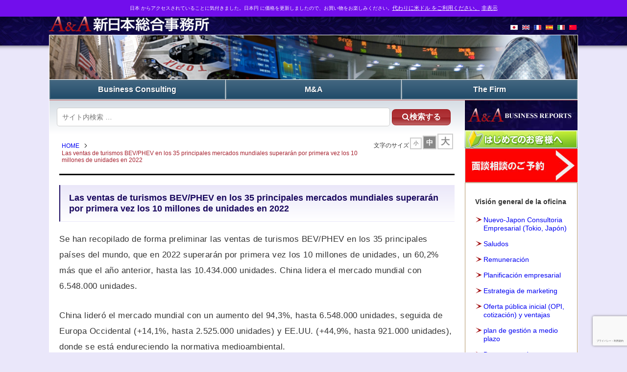

--- FILE ---
content_type: text/html; charset=UTF-8
request_url: https://www.solicitoroffice.com/espanol-news/las-ventas-de-turismos-bev-phev-en-los-35-principales-mercados-mundiales-superaran-por-primera-vez-los-10-millones-de-unidades-en-2022
body_size: 11583
content:
<!doctype html>
<html lang="ja">
<head>
<meta charset="UTF-8">
<meta http-equiv="X-UA-Compatible" content="IE=edge,chrome=1">
<meta name="viewport" content="width=device-width, initial-scale=1.0, maximum-scale=1.0, minimum-scale=1.0">
<link rel="icon" type="image/x-icon" href="https://solicitoroffice.com/wp/favicon.ico">
<script src="https://www.google.com/recaptcha/api.js?hl=ja"></script>
<title>Las ventas de turismos BEV/PHEV en los 35 principales mercados mundiales superarán por primera vez los 10 millones de unidades en 2022 &#8211; New-Japan Business Consulting</title>
<meta name='robots' content='max-image-preview:large' />
	<style>img:is([sizes="auto" i], [sizes^="auto," i]) { contain-intrinsic-size: 3000px 1500px }</style>
	<script>window._wca = window._wca || [];</script>
<link rel='stylesheet' id='wp-block-library-css' href='https://www.solicitoroffice.com/wp/wp-includes/css/dist/block-library/style.min.css' type='text/css' media='all' />
<link rel='stylesheet' id='mediaelement-css' href='https://www.solicitoroffice.com/wp/wp-includes/js/mediaelement/mediaelementplayer-legacy.min.css' type='text/css' media='all' />
<link rel='stylesheet' id='wp-mediaelement-css' href='https://www.solicitoroffice.com/wp/wp-includes/js/mediaelement/wp-mediaelement.min.css' type='text/css' media='all' />
<style id='jetpack-sharing-buttons-style-inline-css' type='text/css'>
.jetpack-sharing-buttons__services-list{display:flex;flex-direction:row;flex-wrap:wrap;gap:0;list-style-type:none;margin:5px;padding:0}.jetpack-sharing-buttons__services-list.has-small-icon-size{font-size:12px}.jetpack-sharing-buttons__services-list.has-normal-icon-size{font-size:16px}.jetpack-sharing-buttons__services-list.has-large-icon-size{font-size:24px}.jetpack-sharing-buttons__services-list.has-huge-icon-size{font-size:36px}@media print{.jetpack-sharing-buttons__services-list{display:none!important}}.editor-styles-wrapper .wp-block-jetpack-sharing-buttons{gap:0;padding-inline-start:0}ul.jetpack-sharing-buttons__services-list.has-background{padding:1.25em 2.375em}
</style>
<style id='classic-theme-styles-inline-css' type='text/css'>
/*! This file is auto-generated */
.wp-block-button__link{color:#fff;background-color:#32373c;border-radius:9999px;box-shadow:none;text-decoration:none;padding:calc(.667em + 2px) calc(1.333em + 2px);font-size:1.125em}.wp-block-file__button{background:#32373c;color:#fff;text-decoration:none}
</style>
<style id='global-styles-inline-css' type='text/css'>
:root{--wp--preset--aspect-ratio--square: 1;--wp--preset--aspect-ratio--4-3: 4/3;--wp--preset--aspect-ratio--3-4: 3/4;--wp--preset--aspect-ratio--3-2: 3/2;--wp--preset--aspect-ratio--2-3: 2/3;--wp--preset--aspect-ratio--16-9: 16/9;--wp--preset--aspect-ratio--9-16: 9/16;--wp--preset--color--black: #000000;--wp--preset--color--cyan-bluish-gray: #abb8c3;--wp--preset--color--white: #ffffff;--wp--preset--color--pale-pink: #f78da7;--wp--preset--color--vivid-red: #cf2e2e;--wp--preset--color--luminous-vivid-orange: #ff6900;--wp--preset--color--luminous-vivid-amber: #fcb900;--wp--preset--color--light-green-cyan: #7bdcb5;--wp--preset--color--vivid-green-cyan: #00d084;--wp--preset--color--pale-cyan-blue: #8ed1fc;--wp--preset--color--vivid-cyan-blue: #0693e3;--wp--preset--color--vivid-purple: #9b51e0;--wp--preset--gradient--vivid-cyan-blue-to-vivid-purple: linear-gradient(135deg,rgba(6,147,227,1) 0%,rgb(155,81,224) 100%);--wp--preset--gradient--light-green-cyan-to-vivid-green-cyan: linear-gradient(135deg,rgb(122,220,180) 0%,rgb(0,208,130) 100%);--wp--preset--gradient--luminous-vivid-amber-to-luminous-vivid-orange: linear-gradient(135deg,rgba(252,185,0,1) 0%,rgba(255,105,0,1) 100%);--wp--preset--gradient--luminous-vivid-orange-to-vivid-red: linear-gradient(135deg,rgba(255,105,0,1) 0%,rgb(207,46,46) 100%);--wp--preset--gradient--very-light-gray-to-cyan-bluish-gray: linear-gradient(135deg,rgb(238,238,238) 0%,rgb(169,184,195) 100%);--wp--preset--gradient--cool-to-warm-spectrum: linear-gradient(135deg,rgb(74,234,220) 0%,rgb(151,120,209) 20%,rgb(207,42,186) 40%,rgb(238,44,130) 60%,rgb(251,105,98) 80%,rgb(254,248,76) 100%);--wp--preset--gradient--blush-light-purple: linear-gradient(135deg,rgb(255,206,236) 0%,rgb(152,150,240) 100%);--wp--preset--gradient--blush-bordeaux: linear-gradient(135deg,rgb(254,205,165) 0%,rgb(254,45,45) 50%,rgb(107,0,62) 100%);--wp--preset--gradient--luminous-dusk: linear-gradient(135deg,rgb(255,203,112) 0%,rgb(199,81,192) 50%,rgb(65,88,208) 100%);--wp--preset--gradient--pale-ocean: linear-gradient(135deg,rgb(255,245,203) 0%,rgb(182,227,212) 50%,rgb(51,167,181) 100%);--wp--preset--gradient--electric-grass: linear-gradient(135deg,rgb(202,248,128) 0%,rgb(113,206,126) 100%);--wp--preset--gradient--midnight: linear-gradient(135deg,rgb(2,3,129) 0%,rgb(40,116,252) 100%);--wp--preset--font-size--small: 13px;--wp--preset--font-size--medium: 20px;--wp--preset--font-size--large: 36px;--wp--preset--font-size--x-large: 42px;--wp--preset--spacing--20: 0.44rem;--wp--preset--spacing--30: 0.67rem;--wp--preset--spacing--40: 1rem;--wp--preset--spacing--50: 1.5rem;--wp--preset--spacing--60: 2.25rem;--wp--preset--spacing--70: 3.38rem;--wp--preset--spacing--80: 5.06rem;--wp--preset--shadow--natural: 6px 6px 9px rgba(0, 0, 0, 0.2);--wp--preset--shadow--deep: 12px 12px 50px rgba(0, 0, 0, 0.4);--wp--preset--shadow--sharp: 6px 6px 0px rgba(0, 0, 0, 0.2);--wp--preset--shadow--outlined: 6px 6px 0px -3px rgba(255, 255, 255, 1), 6px 6px rgba(0, 0, 0, 1);--wp--preset--shadow--crisp: 6px 6px 0px rgba(0, 0, 0, 1);}:where(.is-layout-flex){gap: 0.5em;}:where(.is-layout-grid){gap: 0.5em;}body .is-layout-flex{display: flex;}.is-layout-flex{flex-wrap: wrap;align-items: center;}.is-layout-flex > :is(*, div){margin: 0;}body .is-layout-grid{display: grid;}.is-layout-grid > :is(*, div){margin: 0;}:where(.wp-block-columns.is-layout-flex){gap: 2em;}:where(.wp-block-columns.is-layout-grid){gap: 2em;}:where(.wp-block-post-template.is-layout-flex){gap: 1.25em;}:where(.wp-block-post-template.is-layout-grid){gap: 1.25em;}.has-black-color{color: var(--wp--preset--color--black) !important;}.has-cyan-bluish-gray-color{color: var(--wp--preset--color--cyan-bluish-gray) !important;}.has-white-color{color: var(--wp--preset--color--white) !important;}.has-pale-pink-color{color: var(--wp--preset--color--pale-pink) !important;}.has-vivid-red-color{color: var(--wp--preset--color--vivid-red) !important;}.has-luminous-vivid-orange-color{color: var(--wp--preset--color--luminous-vivid-orange) !important;}.has-luminous-vivid-amber-color{color: var(--wp--preset--color--luminous-vivid-amber) !important;}.has-light-green-cyan-color{color: var(--wp--preset--color--light-green-cyan) !important;}.has-vivid-green-cyan-color{color: var(--wp--preset--color--vivid-green-cyan) !important;}.has-pale-cyan-blue-color{color: var(--wp--preset--color--pale-cyan-blue) !important;}.has-vivid-cyan-blue-color{color: var(--wp--preset--color--vivid-cyan-blue) !important;}.has-vivid-purple-color{color: var(--wp--preset--color--vivid-purple) !important;}.has-black-background-color{background-color: var(--wp--preset--color--black) !important;}.has-cyan-bluish-gray-background-color{background-color: var(--wp--preset--color--cyan-bluish-gray) !important;}.has-white-background-color{background-color: var(--wp--preset--color--white) !important;}.has-pale-pink-background-color{background-color: var(--wp--preset--color--pale-pink) !important;}.has-vivid-red-background-color{background-color: var(--wp--preset--color--vivid-red) !important;}.has-luminous-vivid-orange-background-color{background-color: var(--wp--preset--color--luminous-vivid-orange) !important;}.has-luminous-vivid-amber-background-color{background-color: var(--wp--preset--color--luminous-vivid-amber) !important;}.has-light-green-cyan-background-color{background-color: var(--wp--preset--color--light-green-cyan) !important;}.has-vivid-green-cyan-background-color{background-color: var(--wp--preset--color--vivid-green-cyan) !important;}.has-pale-cyan-blue-background-color{background-color: var(--wp--preset--color--pale-cyan-blue) !important;}.has-vivid-cyan-blue-background-color{background-color: var(--wp--preset--color--vivid-cyan-blue) !important;}.has-vivid-purple-background-color{background-color: var(--wp--preset--color--vivid-purple) !important;}.has-black-border-color{border-color: var(--wp--preset--color--black) !important;}.has-cyan-bluish-gray-border-color{border-color: var(--wp--preset--color--cyan-bluish-gray) !important;}.has-white-border-color{border-color: var(--wp--preset--color--white) !important;}.has-pale-pink-border-color{border-color: var(--wp--preset--color--pale-pink) !important;}.has-vivid-red-border-color{border-color: var(--wp--preset--color--vivid-red) !important;}.has-luminous-vivid-orange-border-color{border-color: var(--wp--preset--color--luminous-vivid-orange) !important;}.has-luminous-vivid-amber-border-color{border-color: var(--wp--preset--color--luminous-vivid-amber) !important;}.has-light-green-cyan-border-color{border-color: var(--wp--preset--color--light-green-cyan) !important;}.has-vivid-green-cyan-border-color{border-color: var(--wp--preset--color--vivid-green-cyan) !important;}.has-pale-cyan-blue-border-color{border-color: var(--wp--preset--color--pale-cyan-blue) !important;}.has-vivid-cyan-blue-border-color{border-color: var(--wp--preset--color--vivid-cyan-blue) !important;}.has-vivid-purple-border-color{border-color: var(--wp--preset--color--vivid-purple) !important;}.has-vivid-cyan-blue-to-vivid-purple-gradient-background{background: var(--wp--preset--gradient--vivid-cyan-blue-to-vivid-purple) !important;}.has-light-green-cyan-to-vivid-green-cyan-gradient-background{background: var(--wp--preset--gradient--light-green-cyan-to-vivid-green-cyan) !important;}.has-luminous-vivid-amber-to-luminous-vivid-orange-gradient-background{background: var(--wp--preset--gradient--luminous-vivid-amber-to-luminous-vivid-orange) !important;}.has-luminous-vivid-orange-to-vivid-red-gradient-background{background: var(--wp--preset--gradient--luminous-vivid-orange-to-vivid-red) !important;}.has-very-light-gray-to-cyan-bluish-gray-gradient-background{background: var(--wp--preset--gradient--very-light-gray-to-cyan-bluish-gray) !important;}.has-cool-to-warm-spectrum-gradient-background{background: var(--wp--preset--gradient--cool-to-warm-spectrum) !important;}.has-blush-light-purple-gradient-background{background: var(--wp--preset--gradient--blush-light-purple) !important;}.has-blush-bordeaux-gradient-background{background: var(--wp--preset--gradient--blush-bordeaux) !important;}.has-luminous-dusk-gradient-background{background: var(--wp--preset--gradient--luminous-dusk) !important;}.has-pale-ocean-gradient-background{background: var(--wp--preset--gradient--pale-ocean) !important;}.has-electric-grass-gradient-background{background: var(--wp--preset--gradient--electric-grass) !important;}.has-midnight-gradient-background{background: var(--wp--preset--gradient--midnight) !important;}.has-small-font-size{font-size: var(--wp--preset--font-size--small) !important;}.has-medium-font-size{font-size: var(--wp--preset--font-size--medium) !important;}.has-large-font-size{font-size: var(--wp--preset--font-size--large) !important;}.has-x-large-font-size{font-size: var(--wp--preset--font-size--x-large) !important;}
:where(.wp-block-post-template.is-layout-flex){gap: 1.25em;}:where(.wp-block-post-template.is-layout-grid){gap: 1.25em;}
:where(.wp-block-columns.is-layout-flex){gap: 2em;}:where(.wp-block-columns.is-layout-grid){gap: 2em;}
:root :where(.wp-block-pullquote){font-size: 1.5em;line-height: 1.6;}
</style>
<link rel='stylesheet' id='contact-form-7-css' href='https://www.solicitoroffice.com/wp/wp-content/plugins/contact-form-7/includes/css/styles.css' type='text/css' media='all' />
<link rel='stylesheet' id='woocommerce-layout-css' href='https://www.solicitoroffice.com/wp/wp-content/plugins/woocommerce/assets/css/woocommerce-layout.css' type='text/css' media='all' />
<style id='woocommerce-layout-inline-css' type='text/css'>

	.infinite-scroll .woocommerce-pagination {
		display: none;
	}
</style>
<link rel='stylesheet' id='woocommerce-smallscreen-css' href='https://www.solicitoroffice.com/wp/wp-content/plugins/woocommerce/assets/css/woocommerce-smallscreen.css' type='text/css' media='only screen and (max-width: 768px)' />
<link rel='stylesheet' id='woocommerce-general-css' href='https://www.solicitoroffice.com/wp/wp-content/plugins/woocommerce/assets/css/woocommerce.css' type='text/css' media='all' />
<style id='woocommerce-inline-inline-css' type='text/css'>
.woocommerce form .form-row .required { visibility: visible; }
</style>
<link rel='stylesheet' id='brands-styles-css' href='https://www.solicitoroffice.com/wp/wp-content/plugins/woocommerce/assets/css/brands.css' type='text/css' media='all' />
<link rel='stylesheet' id='blv-import-css-css' href='https://www.solicitoroffice.com/wp/wp-content/themes/solicitoroffice-wp/style.css' type='text/css' media='all' />
<link rel='stylesheet' id='blv-common-css-css' href='https://www.solicitoroffice.com/wp/wp-content/themes/solicitoroffice-wp/css/common.css' type='text/css' media='all' />
<link rel='stylesheet' id='blv-cms-function-css-css' href='https://www.solicitoroffice.com/wp/wp-content/themes/solicitoroffice-wp/css/cms-function.css' type='text/css' media='all' />
<link rel='stylesheet' id='blv-font-css-css' href='https://www.solicitoroffice.com/wp/wp-content/themes/solicitoroffice-wp/css/font-awesome.min.css' type='text/css' media='all' />
<script type="text/javascript" src="https://www.solicitoroffice.com/wp/wp-includes/js/jquery/jquery.min.js" id="jquery-core-js"></script>
<script type="text/javascript" src="https://www.solicitoroffice.com/wp/wp-includes/js/jquery/jquery-migrate.min.js" id="jquery-migrate-js"></script>
<script type="text/javascript" src="https://www.solicitoroffice.com/wp/wp-content/plugins/woocommerce/assets/js/jquery-blockui/jquery.blockUI.min.js" id="jquery-blockui-js" defer="defer" data-wp-strategy="defer"></script>
<script type="text/javascript" id="wc-add-to-cart-js-extra">
/* <![CDATA[ */
var wc_add_to_cart_params = {"ajax_url":"\/wp\/wp-admin\/admin-ajax.php","wc_ajax_url":"\/?wc-ajax=%%endpoint%%","i18n_view_cart":"\u304a\u8cb7\u3044\u7269\u30ab\u30b4\u3092\u8868\u793a","cart_url":"https:\/\/www.solicitoroffice.com\/shop\/cart","is_cart":"","cart_redirect_after_add":"yes"};
/* ]]> */
</script>
<script type="text/javascript" src="https://www.solicitoroffice.com/wp/wp-content/plugins/woocommerce/assets/js/frontend/add-to-cart.min.js" id="wc-add-to-cart-js" defer="defer" data-wp-strategy="defer"></script>
<script type="text/javascript" src="https://www.solicitoroffice.com/wp/wp-content/plugins/woocommerce/assets/js/js-cookie/js.cookie.min.js" id="js-cookie-js" defer="defer" data-wp-strategy="defer"></script>
<script type="text/javascript" id="woocommerce-js-extra">
/* <![CDATA[ */
var woocommerce_params = {"ajax_url":"\/wp\/wp-admin\/admin-ajax.php","wc_ajax_url":"\/?wc-ajax=%%endpoint%%","i18n_password_show":"\u30d1\u30b9\u30ef\u30fc\u30c9\u3092\u8868\u793a","i18n_password_hide":"\u30d1\u30b9\u30ef\u30fc\u30c9\u3092\u96a0\u3059"};
/* ]]> */
</script>
<script type="text/javascript" src="https://www.solicitoroffice.com/wp/wp-content/plugins/woocommerce/assets/js/frontend/woocommerce.min.js" id="woocommerce-js" defer="defer" data-wp-strategy="defer"></script>
<script type="text/javascript" id="WCPAY_ASSETS-js-extra">
/* <![CDATA[ */
var wcpayAssets = {"url":"https:\/\/www.solicitoroffice.com\/wp\/wp-content\/plugins\/woocommerce-payments\/dist\/"};
/* ]]> */
</script>
<script type="text/javascript" src="https://www.solicitoroffice.com/wp/wp-content/themes/solicitoroffice-wp/js/jquery-core/jquery-3.2.1.min.js" id="blv-js-jquery-js"></script>
<script type="text/javascript" src="https://www.solicitoroffice.com/wp/wp-content/themes/solicitoroffice-wp/js/jquery-cookie/jquery.cookie-1.4.1.js" id="blv-js-jquery-cookie-js"></script>
<script type="text/javascript" src="https://www.solicitoroffice.com/wp/wp-content/themes/solicitoroffice-wp/js/imgLiquid/imgLiquid-0.9.944.js" id="blv-js-imgLiquid-js"></script>
<script type="text/javascript" src="https://www.solicitoroffice.com/wp/wp-content/themes/solicitoroffice-wp/js/common.js" id="blv-js-common-js"></script>
<script type="text/javascript" src="https://www.solicitoroffice.com/wp/wp-content/themes/solicitoroffice-wp/js/home.js" id="blv-js-home-js"></script>
<script type="text/javascript" src="https://stats.wp.com/s-202604.js" id="woocommerce-analytics-js" defer="defer" data-wp-strategy="defer"></script>
<link rel="https://api.w.org/" href="https://www.solicitoroffice.com/wp-json/" /><link rel="alternate" title="JSON" type="application/json" href="https://www.solicitoroffice.com/wp-json/wp/v2/espanol-news/2147" /><link rel="canonical" href="https://www.solicitoroffice.com/espanol-news/las-ventas-de-turismos-bev-phev-en-los-35-principales-mercados-mundiales-superaran-por-primera-vez-los-10-millones-de-unidades-en-2022" />
<link rel="alternate" title="oEmbed (JSON)" type="application/json+oembed" href="https://www.solicitoroffice.com/wp-json/oembed/1.0/embed?url=https%3A%2F%2Fwww.solicitoroffice.com%2Fespanol-news%2Flas-ventas-de-turismos-bev-phev-en-los-35-principales-mercados-mundiales-superaran-por-primera-vez-los-10-millones-de-unidades-en-2022" />
<link rel="alternate" title="oEmbed (XML)" type="text/xml+oembed" href="https://www.solicitoroffice.com/wp-json/oembed/1.0/embed?url=https%3A%2F%2Fwww.solicitoroffice.com%2Fespanol-news%2Flas-ventas-de-turismos-bev-phev-en-los-35-principales-mercados-mundiales-superaran-por-primera-vez-los-10-millones-de-unidades-en-2022&#038;format=xml" />
			<!-- DO NOT COPY THIS SNIPPET! Start of Page Analytics Tracking for HubSpot WordPress plugin v11.3.33-->
			<script class="hsq-set-content-id" data-content-id="blog-post">
				var _hsq = _hsq || [];
				_hsq.push(["setContentType", "blog-post"]);
			</script>
			<!-- DO NOT COPY THIS SNIPPET! End of Page Analytics Tracking for HubSpot WordPress plugin -->
				<style>img#wpstats{display:none}</style>
			<noscript><style>.woocommerce-product-gallery{ opacity: 1 !important; }</style></noscript>
	<link rel="icon" href="https://www.solicitoroffice.com/wp/wp-content/uploads/2024/01/cropped-AandA-32x32.bmp" sizes="32x32" />
<link rel="icon" href="https://www.solicitoroffice.com/wp/wp-content/uploads/2024/01/cropped-AandA-192x192.bmp" sizes="192x192" />
<link rel="apple-touch-icon" href="https://www.solicitoroffice.com/wp/wp-content/uploads/2024/01/cropped-AandA-180x180.bmp" />
<meta name="msapplication-TileImage" content="https://www.solicitoroffice.com/wp/wp-content/uploads/2024/01/cropped-AandA-270x270.bmp" />
		<style type="text/css" id="wp-custom-css">
			#menu-item-2470> a{ background:url(https://www.solicitoroffice.com/wp/wp-content/uploads/2023/06/chinese.png) no-repeat;
    background-size: 30px 15px;
    white-space: nowrap;
    width: 30px;
    height: 15px;
    overflow: hidden;
    text-indent: 100%;
    display: block !important;
	z-index:1;
}

.text-size {
	font-size: 13px; /* フォントサイズを24pxに設定 */
}


/* フォーム全体のスタイル */
.wpcf7 {
background-color: #ffffff; /* ライトグレー */
padding: 10px;
border-radius: 10px;
max-width: 90%;
margin: auto;
}

/* 必須フィールドのラベルスタイル */
.wpcf7-form .required {
color: #ff0000; /* レッド */
padding: 2px 2px;
align-items: top;
margin-left: 10px;
font-size: 12px;
}

/* 名前フィールドのスタイル */
.wpcf7-form input[type="text"] {
width: 90%;
border: 1px solid #cccccc; /* ライトグレー */
border-radius: 5px;
margin-bottom: 10px;
font-size: 16px;
background-color: #ffffff; /* 白 */
}

.wpcf7-form input[name="your-nom"] { /* 名前入力欄 */
	width: 44%;
}

.wpcf7-form input[name="your-name"] { /* 名前入力欄 */
	width: 44%;
}

/* メールフィールドのスタイル */
.wpcf7-form input[type="email"] {
width: 90%;
border: 1px solid #cccccc; /* ライトグレー */
border-radius: 5px;
margin-bottom: 10px;
font-size: 16px;
background-color: #ffffff; /* 白 */
}

.wpcf7-form textarea {
width: 90%;
padding: 10px;
border: 1px solid #bbbbbb; /* ライトグレー */
border-radius: 5px;
margin-bottom: 20px;
font-size: 16px;
background-color: #ffffff; /* 白 */
}
/* テキストエリアのスタイル */
.wpcf7-form textarea {
height: 150px;
resize: vertical;
}

.wpcf7-form input[type="checkbox"] {
font-size: 11px;
}

/* カスタムチェックボックスのスタイル */
.wpcf7-form .custom-checkbox {
font-size: 13px;
}

/* 送信ボタンのスタイル */
.wpcf7-form input[type="submit"] {
background-color: #007BFF; /* ブルー */
color: white;
cursor: pointer;
transition: background-color 0.3s ease;
width: 95%;
font-size: 18px;
border: none;
}
.wpcf7-form input[type="submit"]:hover {
background-color: #0056b3; /* 濃いブルー */
}



		</style>
		</head>
	<body id="post-temp" class="espanol-news-template-default single single-espanol-news postid-2147 theme-blv-coretheme-development woocommerce-no-js">

<headr>
  <div id="header-contents">
    <div class="h1">
      <a href="https://www.solicitoroffice.com">
        <img src="https://www.solicitoroffice.com/wp/wp-content/themes/solicitoroffice-wp/images/base/t00.gif" alt="New-Japan Business Consulting" border="0" />
      </a>
    </div>
    <div class="h2 descktop">
      Business strategy reports, business matching and M&amp;A in Japan    </div>
    <div id="Globe-links">
      <span id="tgbtn">
        <i class="fa fa-globe smartphone" aria-hidden="true"></i>
      </span>
      <ul class="globe-visible">
        <li id="menu-item-6702" class="menu-item menu-item-type-custom menu-item-object-custom menu-item-home menu-item-6702"><a href="https://www.solicitoroffice.com/">&nbsp;<img src="https://www.solicitoroffice.com/wp/wp-content/uploads/2023/07/japan.gif">&nbsp;</a></li>
<li id="menu-item-6703" class="menu-item menu-item-type-custom menu-item-object-custom menu-item-6703"><a href="https://www.solicitoroffice.com/english/index.html">&nbsp;<img src="https://www.solicitoroffice.com/wp/wp-content/uploads/2023/07/unionjack.gif">&nbsp;</a></li>
<li id="menu-item-6704" class="menu-item menu-item-type-custom menu-item-object-custom menu-item-6704"><a href="https://www.solicitoroffice.com/francais/index.html">&nbsp;<img src="https://www.solicitoroffice.com/wp/wp-content/uploads/2023/07/france.gif">&nbsp;</a></li>
<li id="menu-item-6705" class="menu-item menu-item-type-custom menu-item-object-custom menu-item-6705"><a href="https://www.solicitoroffice.com/espanol/index.html">&nbsp;<img src="https://www.solicitoroffice.com/wp/wp-content/uploads/2023/07/espana.gif">&nbsp;</a></li>
<li id="menu-item-6706" class="menu-item menu-item-type-custom menu-item-object-custom menu-item-6706"><a href="https://www.solicitoroffice.com/italiano/index.html">&nbsp;<img src="https://www.solicitoroffice.com/wp/wp-content/uploads/2023/07/italia.gif">&nbsp;</a></li>
<li id="menu-item-6707" class="menu-item menu-item-type-custom menu-item-object-custom menu-item-6707"><a href="https://www.solicitoroffice.com/chinese/index.html">&nbsp;<img src="https://www.solicitoroffice.com/wp/wp-content/uploads/2023/07/china.gif">&nbsp;</a></li>
      </ul>
    </div>
  </div><!--#header-contents-->
</headr>
<div class="wrapper">
    <nav>
      <ul>
        <li class="smartphone"><a href="https://www.solicitoroffice.com/">HOME</a></li>
        <li id="menu-item-14634" class="menu-item menu-item-type-post_type menu-item-object-page menu-item-14634"><a href="https://www.solicitoroffice.com/consult/business_plan.html">Business Consulting</a></li>
<li id="menu-item-288" class="menu-item menu-item-type-post_type menu-item-object-page menu-item-288"><a href="https://www.solicitoroffice.com/manda/index.html">M&#038;A</a></li>
<li id="menu-item-14636" class="menu-item menu-item-type-post_type menu-item-object-page menu-item-14636"><a href="https://www.solicitoroffice.com/office/index.html">The Firm</a></li>
      </ul>
    </nav>

        <div id="main">
      <div id="contents">
        <article>
          <section id="form-section">
            <div id="search-id">
              <form role="search" method="get" class="search-form" action="https://www.solicitoroffice.com/"">
                <label>
                  <input type="text" class="search-field" placeholder="サイト内検索 &hellip;" name="s" />
                </label>
                <button type="submit" class="search-btn"><i class="fa fa-search" aria-hidden="true"></i>検索する</button>
              </form>
            </div>
          </section>
          <div class="nav-list">
            <div class="nav-list-position">
              <ul class="breadcrumbs">
                <ul class="breadcrumbs"><li><a href="https://www.solicitoroffice.com/">HOME</a></li><li>Las ventas de turismos BEV/PHEV en los 35 principales mercados mundiales superarán por primera vez los 10 millones de unidades en 2022</li></ul>              </ul>
            </div>
          </div>
          <section id="font-change-section"><h3>文字のサイズ</h3><ul id="fontChange"><li id="fontS">小</li><li id="fontM">中</li><li id="fontL">大</li></ul></section>
                                <section id="output">
            <div class="hgroup">
                        <h1 class="bg10"></h1>                <h2>Las ventas de turismos BEV/PHEV en los 35 principales mercados mundiales superarán por primera vez los 10 millones de unidades en 2022</h2>
            </div>
              <div class="mceContentBody inner-group multilingual">
                <div id="fontsize-wrapper">
                                                    
                                                                                          <p>Se han recopilado de forma preliminar las ventas de turismos BEV/PHEV en los 35 principales países del mundo, que en 2022 superarán por primera vez los 10 millones de unidades, un 60,2% más que el año anterior, hasta las 10.434.000 unidades. China lidera el mercado mundial con 6.548.000 unidades.</p>
<p>China lideró el mercado mundial con un aumento del 94,3%, hasta 6.548.000 unidades, seguida de Europa Occidental (+14,1%, hasta 2.525.000 unidades) y EE.UU. (+44,9%, hasta 921.000 unidades), donde se está endureciendo la normativa medioambiental.<br />
Por países/regiones, el mercado estuvo liderado por Europa Occidental (+14,1%, hasta 2.525.000 unidades) y EE.UU. (+44,9%, hasta 921.000 unidades), donde la normativa medioambiental es cada vez más estricta. Europa Occidental y EE.UU. sufren escasez de productos e inflación, lo que ha reducido la renta disponible y la productividad.<br />
Aunque el mercado de turismos en su conjunto, incluidos los vehículos con motor de combustión interna, está en declive debido a la disminución de la renta disponible causada por la escasez de oferta de productos y el aumento de los tipos de interés de los préstamos tras las subidas de los tipos de interés,<br />
Las ventas de BEV/PHEV crecieron dos dígitos.<br />
La proporción de turismos (incluidos los vehículos con motor de combustión interna) respecto a las ventas de BEV/PHEV en todo el mundo (calculada a partir de los países cubiertos) aumentó más de 5 puntos porcentuales, hasta superar el 14,5%.<br />
Se estima que ha aumentado por encima del 14,5%. Por países/regiones, las ventas en China y Europa Occidental aumentaron 12,1 puntos, hasta el 27,8%, y 4,0 puntos, hasta el 24,8%, respectivamente.<br />
Europa Occidental representó aproximadamente una cuarta parte del mercado total. En cambio, EE.UU. (2,4 puntos más, hasta el 6,7%) y Europa Central y Oriental (1,7 puntos más, hasta el 5,7%) representan menos del 10%.<br />
No obstante, se espera que el tamaño del mercado crezca a medio plazo debido a las estrategias de venta de los fabricantes de automóviles.</p>
                                                                            </div>
              </div>
                        </section>
                              <div class="footer-inclde-link descktop-tablet"><ul></ul><ul></ul></div>
        </article>
      </div><!--/#contents-->
      <aside id="SideWidget-Area">
  <div class="col">

    <div id="blv_sidebar_include" class="first-half">
              <div class="widget-side"><!--A&#038;A BUSINESSREPORTS--><a href="https://www.solicitoroffice.com/shop"><img width="230" height="61" src="https://www.solicitoroffice.com/wp/wp-content/uploads/2024/07/AA-BUSINESSREPORTS.jpg" class="image wp-image-10524  attachment-full size-full" alt="A&amp;A BUSINESS REPORTS" style="max-width: 100%; height: auto;" decoding="async" loading="lazy" /></a></div>
<div class="widget-side"><!--はじめてのお客様へ--><a href="https://www.solicitoroffice.com/office/for-first-time-customers.html"><img width="230" height="37" src="https://www.solicitoroffice.com/wp/wp-content/uploads/2023/07/t_first.jpg" class="image wp-image-2904  attachment-full size-full" alt="" style="max-width: 100%; height: auto;" decoding="async" loading="lazy" /></a></div>
<div class="widget-side"><a href="https://www.solicitoroffice.com/wp/subwindow/consult.html"><img width="230" height="70" src="https://www.solicitoroffice.com/wp/wp-content/uploads/2020/06/btn_appointment.jpg" class="image wp-image-1996  attachment-full size-full" alt="面談相談のご予約" style="max-width: 100%; height: auto;" decoding="async" loading="lazy" /></a></div>
          </div><!--/#blv_sidebar_include-->

    <div id="blv_sidebar_two" class="Intermediate">
      <div class="widget-side">
        <div class="info-block-area">
                      <h3 class="inpage-side-title">Visión general de la oficina</h3>
            <ul><li id="menu-item-3813" class="menu-item menu-item-type-post_type menu-item-object-espanol menu-item-3813"><a href="https://www.solicitoroffice.com/espanol/index.html">Nuevo-Japon Consultoria Empresarial (Tokio, Japón)</a></li>
<li id="menu-item-3812" class="menu-item menu-item-type-post_type menu-item-object-espanol menu-item-3812"><a href="https://www.solicitoroffice.com/espanol/office/office-2">Saludos</a></li>
<li id="menu-item-4841" class="menu-item menu-item-type-post_type menu-item-object-espanol menu-item-4841"><a href="https://www.solicitoroffice.com/espanol/office/remuneracion">Remuneración</a></li>
<li id="menu-item-3825" class="menu-item menu-item-type-post_type menu-item-object-espanol menu-item-3825"><a href="https://www.solicitoroffice.com/espanol/consult/business_plan.html">Planificación empresarial</a></li>
<li id="menu-item-3824" class="menu-item menu-item-type-post_type menu-item-object-espanol menu-item-3824"><a href="https://www.solicitoroffice.com/espanol/consult/index.html">Estrategia de marketing</a></li>
<li id="menu-item-3823" class="menu-item menu-item-type-post_type menu-item-object-espanol menu-item-3823"><a href="https://www.solicitoroffice.com/espanol/consult/ipo.html">Oferta pública inicial (OPI, cotización) y ventajas</a></li>
<li id="menu-item-3815" class="menu-item menu-item-type-post_type menu-item-object-espanol menu-item-3815"><a href="https://www.solicitoroffice.com/espanol/consult/medium-term_business_plan.html">plan de gestión a medio plazo</a></li>
<li id="menu-item-3814" class="menu-item menu-item-type-post_type menu-item-object-espanol menu-item-3814"><a href="https://www.solicitoroffice.com/espanol/consult/compliance.html">Documentos de divulgación del TSE/apoyo a los anuncios del boletín oficial</a></li>
<li id="menu-item-3817" class="menu-item menu-item-type-post_type menu-item-object-espanol menu-item-3817"><a href="https://www.solicitoroffice.com/espanol/consult/permission.html">Panorama del apoyo a los permisos</a></li>
<li id="menu-item-3818" class="menu-item menu-item-type-post_type menu-item-object-espanol menu-item-3818"><a href="https://www.solicitoroffice.com/espanol/manda/recruit_agent.html">Contratación de agentes de fusiones y adquisiciones (consultoría) | Nuevo-Japon Consultoria Empresarial para Fusiones y Adquisiciones</a></li>
<li id="menu-item-3816" class="menu-item menu-item-type-post_type menu-item-object-espanol menu-item-3816"><a href="https://www.solicitoroffice.com/espanol/manda/matching.html">ajuste de empresas</a></li>
<li id="menu-item-3821" class="menu-item menu-item-type-post_type menu-item-object-espanol menu-item-3821"><a href="https://www.solicitoroffice.com/espanol/manda/valuation.html">Cálculo del valor de una empresa (consultoría)</a></li>
<li id="menu-item-3820" class="menu-item menu-item-type-post_type menu-item-object-espanol menu-item-3820"><a href="https://www.solicitoroffice.com/espanol/manda/dcf.html">Cálculo del valor mediante el método DCF (consultoría)</a></li>
<li id="menu-item-3819" class="menu-item menu-item-type-post_type menu-item-object-espanol menu-item-3819"><a href="https://www.solicitoroffice.com/espanol/manda/increase_reduction.html">Fusiones, escisiones, canjes de acciones, ampliaciones y reducciones de capital</a></li>
<li id="menu-item-3822" class="menu-item menu-item-type-post_type menu-item-object-espanol menu-item-3822"><a href="https://www.solicitoroffice.com/espanol/manda/index.html">Nuevo-Japon Consultoria Empresarial de Apoyo a las Fusiones y Adquisiciones (M&#038;A)</a></li>
<li id="menu-item-6530" class="menu-item menu-item-type-post_type menu-item-object-espanol menu-item-6530"><a href="https://www.solicitoroffice.com/espanol/diccionario-de-terminos-de-fusiones-y-adquisiciones">Diccionario de términos de fusiones y adquisiciones</a></li>
<li id="menu-item-4824" class="menu-item menu-item-type-custom menu-item-object-custom menu-item-4824"><a href="https://www.solicitoroffice.com/espanol-news/">Noticias</a></li>
</ul>
            <a class="link-type-button ic-em-btn" href="/espanol/office/consulta"><i class="fa fa-caret-square-o-right" aria-hidden="true"></i> Reservar una consulta</a>
                  </div>
      </div>
    </div><!--/#blv_sidebar_two-->

    <div id="blv_sidebar_three" class="Intermediate">
      <div class="widget-side">
        <div class="info-block-area">
          <h2>関連リンク</h2>
          <ul><li id="menu-item-6545" class="menu-item menu-item-type-custom menu-item-object-custom menu-item-home menu-item-6545"><a href="https://www.solicitoroffice.com/">日本語</a></li>
<li id="menu-item-6546" class="menu-item menu-item-type-custom menu-item-object-custom menu-item-6546"><a href="https://www.solicitoroffice.com/english/index.html">English Pages</a></li>
<li id="menu-item-6547" class="menu-item menu-item-type-custom menu-item-object-custom menu-item-6547"><a href="https://www.solicitoroffice.com/francais/index.html">Page Française</a></li>
<li id="menu-item-6548" class="menu-item menu-item-type-custom menu-item-object-custom menu-item-6548"><a href="https://www.solicitoroffice.com/espanol/index.html">Página española</a></li>
<li id="menu-item-6549" class="menu-item menu-item-type-custom menu-item-object-custom menu-item-6549"><a href="https://www.solicitoroffice.com/italiano/index.html">Pagine italiane</a></li>
<li id="menu-item-6550" class="menu-item menu-item-type-custom menu-item-object-custom menu-item-6550"><a href="https://www.solicitoroffice.com/chinese/index.html">中文页面</a></li>
</ul>
        </div>
      </div>
    </div><!--/#blv_sidebar_three-->

    <div id="blv_sidebar_four" class="Intermediate">
      <div id="banner">
                  <div class="widget-side"><!--競争優位の戦略会--><a href="https://www.solicitoroffice.com/competitive_advantage_club/index.html"><img width="210" height="47" src="https://www.solicitoroffice.com/wp/wp-content/uploads/2023/07/competitive_advantage_club.gif" class="image wp-image-2876  attachment-full size-full" alt="" style="max-width: 100%; height: auto;" decoding="async" loading="lazy" /></a></div>
<div class="widget-side"><!--M&#038;A売却希望の方--><img width="210" height="47" src="https://www.solicitoroffice.com/wp/wp-content/uploads/2023/07/ma_selling.gif" class="image wp-image-2881  attachment-full size-full" alt="" style="max-width: 100%; height: auto;" decoding="async" loading="lazy" /></div>
<div class="widget-side"><!--M＆A買収希望の方--><img width="210" height="47" src="https://www.solicitoroffice.com/wp/wp-content/uploads/2023/07/ma_buying.gif" class="image wp-image-2880  attachment-full size-full" alt="" style="max-width: 100%; height: auto;" decoding="async" loading="lazy" /></div>
<div class="widget-side"><!--M&#038;Aエージェント募集中--><a href="https://www.solicitoroffice.com/wp/manda/recruit_agent.html"><img width="210" height="47" src="https://www.solicitoroffice.com/wp/wp-content/uploads/2023/07/ma_agent.gif" class="image wp-image-2879  attachment-full size-full" alt="" style="max-width: 100%; height: auto;" decoding="async" loading="lazy" /></a></div>
<div class="widget-side"><!--ESG-Management--><img width="210" height="47" src="https://www.solicitoroffice.com/wp/wp-content/uploads/2023/09/esg-logo.jpg" class="image wp-image-3708  attachment-full size-full" alt="" style="max-width: 100%; height: auto;" title="ESG-Management" decoding="async" loading="lazy" /></div>
<div class="widget-side"><!--SDGs--><img width="210" height="47" src="https://www.solicitoroffice.com/wp/wp-content/uploads/2023/09/sdgs-logo.jpg" class="image wp-image-3707  attachment-full size-full" alt="" style="max-width: 100%; height: auto;" title="SDGs" decoding="async" loading="lazy" /></div>
              </div>
    </div><!--/#blv_sidebar_four-->

    <div id="blv_sidebar_five" class="latter-half">
          </div><!--/#blv_sidebar_five-->

    <div id="blv_sidebar_include_footerlink" class="footer-inclde-link smartphone">
      <ul></ul>
      <ul></ul>
    </div>

  </div><!--/.col-->
</aside><!--/#SideWidget-Area-->    </div><!--/#main-->
    
</div><!--/.wrapper-->
<footer>
<div class="footer-box">
<div class="sns-width">
<div class="descktop-tablet">
	<div id="SNS-Btn-output"><h4 class="social_text">Thank you for sharing!</h4>
<ul class="social_buttons">
  <!--<li>
    <div class="fb-like" data-href="サイトアドレスを記入" data-send="false"  data-layout="box_count" data-width="55" data-height="62"  data-show-faces="false"></div>
  </li>-->
  <li class="social_twitter">
    <a href="http://x.com/share?url=http://www.solicitoroffice.com/&text=Las ventas de turismos BEV/PHEV en los 35 principales mercados mundiales superarán por primera vez los 10 millones de unidades en 2022" target="blank" class="social_button">
      <span><i class="fa fa-twitter"></i>Ｘ</span>
    </a>
  </li>
    <li class="social_line">
    <a href="http://line.me/R/msg/text/?Las ventas de turismos BEV/PHEV en los 35 principales mercados mundiales superarán por primera vez los 10 millones de unidades en 2022%0D%0Ahttp://www.solicitoroffice.com/" class="social_button">
      <span>LINEに送る</span>
    </a>
  </li>
  <li class="social_facebook">
    <a href="https://www.facebook.com/sharer/sharer.php?u=http://www.solicitoroffice.com/" target="blank" class="social_button">
      <span><i class="fa fa-facebook-official"></i>シェア</span>
    </a>
  </li>
  <li class="social_linkedin">
    <a href="https://www.linkedin.com/cws/share?url=http://www.solicitoroffice.com/" target="blank" class="social_button">
      <span><i class="fa fa-linkedin"></i>Share</span>
    </a>
  </li>
  <li class="social_hatena">
    <a href="http://b.hatena.ne.jp/add?mode=confirm&url=http://www.solicitoroffice.com/&title=Las ventas de turismos BEV/PHEV en los 35 principales mercados mundiales superarán por primera vez los 10 millones de unidades en 2022" target="blank" class="social_button">
      <span><i>B!</i>ブックマーク</span>
    </a>
  </li>
</ul></div>
</div>
</div>
<p>New-Japan Business Consulting - Copyright &copy; Makoto INOMATA 2003 - 2026. All Rights Reserved.</p>
</div>
</footer>
</body>
<p class="woocommerce-store-notice demo_store" data-notice-id="68841eae96ccee7391a7e28f48f65ace2" style="display:none;">日本 からアクセスされていることに気付きました。日本円 に価格を更新しましたので、お買い物をお楽しみください。<a href="?currency=USD">代わりに米ドル をご利用ください。</a> <a href="#" class="woocommerce-store-notice__dismiss-link">非表示</a></p>	<script type='text/javascript'>
		(function () {
			var c = document.body.className;
			c = c.replace(/woocommerce-no-js/, 'woocommerce-js');
			document.body.className = c;
		})();
	</script>
	<link rel='stylesheet' id='wc-blocks-style-css' href='https://www.solicitoroffice.com/wp/wp-content/plugins/woocommerce/assets/client/blocks/wc-blocks.css' type='text/css' media='all' />
<script type="text/javascript" src="https://www.solicitoroffice.com/wp/wp-includes/js/dist/hooks.min.js" id="wp-hooks-js"></script>
<script type="text/javascript" src="https://www.solicitoroffice.com/wp/wp-includes/js/dist/i18n.min.js" id="wp-i18n-js"></script>
<script type="text/javascript" id="wp-i18n-js-after">
/* <![CDATA[ */
wp.i18n.setLocaleData( { 'text direction\u0004ltr': [ 'ltr' ] } );
/* ]]> */
</script>
<script type="text/javascript" src="https://www.solicitoroffice.com/wp/wp-content/plugins/contact-form-7/includes/swv/js/index.js" id="swv-js"></script>
<script type="text/javascript" id="contact-form-7-js-translations">
/* <![CDATA[ */
( function( domain, translations ) {
	var localeData = translations.locale_data[ domain ] || translations.locale_data.messages;
	localeData[""].domain = domain;
	wp.i18n.setLocaleData( localeData, domain );
} )( "contact-form-7", {"translation-revision-date":"2025-11-30 08:12:23+0000","generator":"GlotPress\/4.0.3","domain":"messages","locale_data":{"messages":{"":{"domain":"messages","plural-forms":"nplurals=1; plural=0;","lang":"ja_JP"},"This contact form is placed in the wrong place.":["\u3053\u306e\u30b3\u30f3\u30bf\u30af\u30c8\u30d5\u30a9\u30fc\u30e0\u306f\u9593\u9055\u3063\u305f\u4f4d\u7f6e\u306b\u7f6e\u304b\u308c\u3066\u3044\u307e\u3059\u3002"],"Error:":["\u30a8\u30e9\u30fc:"]}},"comment":{"reference":"includes\/js\/index.js"}} );
/* ]]> */
</script>
<script type="text/javascript" id="contact-form-7-js-before">
/* <![CDATA[ */
var wpcf7 = {
    "api": {
        "root": "https:\/\/www.solicitoroffice.com\/wp-json\/",
        "namespace": "contact-form-7\/v1"
    }
};
/* ]]> */
</script>
<script type="text/javascript" src="https://www.solicitoroffice.com/wp/wp-content/plugins/contact-form-7/includes/js/index.js" id="contact-form-7-js"></script>
<script type="text/javascript" id="mailchimp-woocommerce-js-extra">
/* <![CDATA[ */
var mailchimp_public_data = {"site_url":"https:\/\/www.solicitoroffice.com\/wp","ajax_url":"https:\/\/www.solicitoroffice.com\/wp\/wp-admin\/admin-ajax.php","disable_carts":"","subscribers_only":"","language":"ja","allowed_to_set_cookies":"1"};
/* ]]> */
</script>
<script type="text/javascript" src="https://www.solicitoroffice.com/wp/wp-content/plugins/mailchimp-for-woocommerce/public/js/mailchimp-woocommerce-public.min.js" id="mailchimp-woocommerce-js"></script>
<script type="text/javascript" src="https://www.solicitoroffice.com/wp/wp-includes/js/dist/vendor/wp-polyfill.min.js" id="wp-polyfill-js"></script>
<script type="text/javascript" src="https://www.solicitoroffice.com/wp/wp-content/plugins/jetpack/jetpack_vendor/automattic/woocommerce-analytics/build/woocommerce-analytics-client.js?minify=false" id="woocommerce-analytics-client-js" defer="defer" data-wp-strategy="defer"></script>
<script type="text/javascript" src="https://www.solicitoroffice.com/wp/wp-content/plugins/woocommerce/assets/js/sourcebuster/sourcebuster.min.js" id="sourcebuster-js-js"></script>
<script type="text/javascript" id="wc-order-attribution-js-extra">
/* <![CDATA[ */
var wc_order_attribution = {"params":{"lifetime":1.0000000000000000818030539140313095458623138256371021270751953125e-5,"session":30,"base64":false,"ajaxurl":"https:\/\/www.solicitoroffice.com\/wp\/wp-admin\/admin-ajax.php","prefix":"wc_order_attribution_","allowTracking":true},"fields":{"source_type":"current.typ","referrer":"current_add.rf","utm_campaign":"current.cmp","utm_source":"current.src","utm_medium":"current.mdm","utm_content":"current.cnt","utm_id":"current.id","utm_term":"current.trm","utm_source_platform":"current.plt","utm_creative_format":"current.fmt","utm_marketing_tactic":"current.tct","session_entry":"current_add.ep","session_start_time":"current_add.fd","session_pages":"session.pgs","session_count":"udata.vst","user_agent":"udata.uag"}};
/* ]]> */
</script>
<script type="text/javascript" src="https://www.solicitoroffice.com/wp/wp-content/plugins/woocommerce/assets/js/frontend/order-attribution.min.js" id="wc-order-attribution-js"></script>
<script type="text/javascript" src="https://www.google.com/recaptcha/api.js?render=6LcmzrwZAAAAAEUdSpkYTWi0b3y0r8Pa3heRgVG6" id="google-recaptcha-js"></script>
<script type="text/javascript" id="wpcf7-recaptcha-js-before">
/* <![CDATA[ */
var wpcf7_recaptcha = {
    "sitekey": "6LcmzrwZAAAAAEUdSpkYTWi0b3y0r8Pa3heRgVG6",
    "actions": {
        "homepage": "homepage",
        "contactform": "contactform"
    }
};
/* ]]> */
</script>
<script type="text/javascript" src="https://www.solicitoroffice.com/wp/wp-content/plugins/contact-form-7/modules/recaptcha/index.js" id="wpcf7-recaptcha-js"></script>
<script type="text/javascript" id="jetpack-stats-js-before">
/* <![CDATA[ */
_stq = window._stq || [];
_stq.push([ "view", JSON.parse("{\"v\":\"ext\",\"blog\":\"239801602\",\"post\":\"2147\",\"tz\":\"9\",\"srv\":\"www.solicitoroffice.com\",\"j\":\"1:15.3.1\"}") ]);
_stq.push([ "clickTrackerInit", "239801602", "2147" ]);
/* ]]> */
</script>
<script type="text/javascript" src="https://stats.wp.com/e-202604.js" id="jetpack-stats-js" defer="defer" data-wp-strategy="defer"></script>
		<script type="text/javascript">
			(function() {
				window.wcAnalytics = window.wcAnalytics || {};
				const wcAnalytics = window.wcAnalytics;

				// Set the assets URL for webpack to find the split assets.
				wcAnalytics.assets_url = 'https://www.solicitoroffice.com/wp/wp-content/plugins/jetpack/jetpack_vendor/automattic/woocommerce-analytics/src/../build/';

				// Set the REST API tracking endpoint URL.
				wcAnalytics.trackEndpoint = 'https://www.solicitoroffice.com/wp-json/woocommerce-analytics/v1/track';

				// Set common properties for all events.
				wcAnalytics.commonProps = {"blog_id":239801602,"store_id":"a21301c9-6b6f-491a-a98f-fb91dfc7dba3","ui":null,"url":"https://www.solicitoroffice.com","woo_version":"10.1.3","wp_version":"6.7.4","store_admin":0,"device":"desktop","store_currency":"JPY","timezone":"Asia/Tokyo","is_guest":1};

				// Set the event queue.
				wcAnalytics.eventQueue = [];

				// Features.
				wcAnalytics.features = {
					ch: false,
					sessionTracking: false,
					proxy: false,
				};

				wcAnalytics.breadcrumbs = ["\u30b9\u30da\u30a4\u30f3\u8a9e\u30cb\u30e5\u30fc\u30b9\u6295\u7a3f","Las ventas de turismos BEV/PHEV en los 35 principales mercados mundiales superar\u00e1n por primera vez los 10 millones de unidades en 2022"];

				// Page context flags.
				wcAnalytics.pages = {
					isAccountPage: false,
					isCart: false,
				};
			})();
		</script>
		</html>

--- FILE ---
content_type: text/html; charset=utf-8
request_url: https://www.google.com/recaptcha/api2/anchor?ar=1&k=6LcmzrwZAAAAAEUdSpkYTWi0b3y0r8Pa3heRgVG6&co=aHR0cHM6Ly93d3cuc29saWNpdG9yb2ZmaWNlLmNvbTo0NDM.&hl=ja&v=PoyoqOPhxBO7pBk68S4YbpHZ&size=invisible&anchor-ms=20000&execute-ms=30000&cb=a1ofn5k2xo9r
body_size: 48907
content:
<!DOCTYPE HTML><html dir="ltr" lang="ja"><head><meta http-equiv="Content-Type" content="text/html; charset=UTF-8">
<meta http-equiv="X-UA-Compatible" content="IE=edge">
<title>reCAPTCHA</title>
<style type="text/css">
/* cyrillic-ext */
@font-face {
  font-family: 'Roboto';
  font-style: normal;
  font-weight: 400;
  font-stretch: 100%;
  src: url(//fonts.gstatic.com/s/roboto/v48/KFO7CnqEu92Fr1ME7kSn66aGLdTylUAMa3GUBHMdazTgWw.woff2) format('woff2');
  unicode-range: U+0460-052F, U+1C80-1C8A, U+20B4, U+2DE0-2DFF, U+A640-A69F, U+FE2E-FE2F;
}
/* cyrillic */
@font-face {
  font-family: 'Roboto';
  font-style: normal;
  font-weight: 400;
  font-stretch: 100%;
  src: url(//fonts.gstatic.com/s/roboto/v48/KFO7CnqEu92Fr1ME7kSn66aGLdTylUAMa3iUBHMdazTgWw.woff2) format('woff2');
  unicode-range: U+0301, U+0400-045F, U+0490-0491, U+04B0-04B1, U+2116;
}
/* greek-ext */
@font-face {
  font-family: 'Roboto';
  font-style: normal;
  font-weight: 400;
  font-stretch: 100%;
  src: url(//fonts.gstatic.com/s/roboto/v48/KFO7CnqEu92Fr1ME7kSn66aGLdTylUAMa3CUBHMdazTgWw.woff2) format('woff2');
  unicode-range: U+1F00-1FFF;
}
/* greek */
@font-face {
  font-family: 'Roboto';
  font-style: normal;
  font-weight: 400;
  font-stretch: 100%;
  src: url(//fonts.gstatic.com/s/roboto/v48/KFO7CnqEu92Fr1ME7kSn66aGLdTylUAMa3-UBHMdazTgWw.woff2) format('woff2');
  unicode-range: U+0370-0377, U+037A-037F, U+0384-038A, U+038C, U+038E-03A1, U+03A3-03FF;
}
/* math */
@font-face {
  font-family: 'Roboto';
  font-style: normal;
  font-weight: 400;
  font-stretch: 100%;
  src: url(//fonts.gstatic.com/s/roboto/v48/KFO7CnqEu92Fr1ME7kSn66aGLdTylUAMawCUBHMdazTgWw.woff2) format('woff2');
  unicode-range: U+0302-0303, U+0305, U+0307-0308, U+0310, U+0312, U+0315, U+031A, U+0326-0327, U+032C, U+032F-0330, U+0332-0333, U+0338, U+033A, U+0346, U+034D, U+0391-03A1, U+03A3-03A9, U+03B1-03C9, U+03D1, U+03D5-03D6, U+03F0-03F1, U+03F4-03F5, U+2016-2017, U+2034-2038, U+203C, U+2040, U+2043, U+2047, U+2050, U+2057, U+205F, U+2070-2071, U+2074-208E, U+2090-209C, U+20D0-20DC, U+20E1, U+20E5-20EF, U+2100-2112, U+2114-2115, U+2117-2121, U+2123-214F, U+2190, U+2192, U+2194-21AE, U+21B0-21E5, U+21F1-21F2, U+21F4-2211, U+2213-2214, U+2216-22FF, U+2308-230B, U+2310, U+2319, U+231C-2321, U+2336-237A, U+237C, U+2395, U+239B-23B7, U+23D0, U+23DC-23E1, U+2474-2475, U+25AF, U+25B3, U+25B7, U+25BD, U+25C1, U+25CA, U+25CC, U+25FB, U+266D-266F, U+27C0-27FF, U+2900-2AFF, U+2B0E-2B11, U+2B30-2B4C, U+2BFE, U+3030, U+FF5B, U+FF5D, U+1D400-1D7FF, U+1EE00-1EEFF;
}
/* symbols */
@font-face {
  font-family: 'Roboto';
  font-style: normal;
  font-weight: 400;
  font-stretch: 100%;
  src: url(//fonts.gstatic.com/s/roboto/v48/KFO7CnqEu92Fr1ME7kSn66aGLdTylUAMaxKUBHMdazTgWw.woff2) format('woff2');
  unicode-range: U+0001-000C, U+000E-001F, U+007F-009F, U+20DD-20E0, U+20E2-20E4, U+2150-218F, U+2190, U+2192, U+2194-2199, U+21AF, U+21E6-21F0, U+21F3, U+2218-2219, U+2299, U+22C4-22C6, U+2300-243F, U+2440-244A, U+2460-24FF, U+25A0-27BF, U+2800-28FF, U+2921-2922, U+2981, U+29BF, U+29EB, U+2B00-2BFF, U+4DC0-4DFF, U+FFF9-FFFB, U+10140-1018E, U+10190-1019C, U+101A0, U+101D0-101FD, U+102E0-102FB, U+10E60-10E7E, U+1D2C0-1D2D3, U+1D2E0-1D37F, U+1F000-1F0FF, U+1F100-1F1AD, U+1F1E6-1F1FF, U+1F30D-1F30F, U+1F315, U+1F31C, U+1F31E, U+1F320-1F32C, U+1F336, U+1F378, U+1F37D, U+1F382, U+1F393-1F39F, U+1F3A7-1F3A8, U+1F3AC-1F3AF, U+1F3C2, U+1F3C4-1F3C6, U+1F3CA-1F3CE, U+1F3D4-1F3E0, U+1F3ED, U+1F3F1-1F3F3, U+1F3F5-1F3F7, U+1F408, U+1F415, U+1F41F, U+1F426, U+1F43F, U+1F441-1F442, U+1F444, U+1F446-1F449, U+1F44C-1F44E, U+1F453, U+1F46A, U+1F47D, U+1F4A3, U+1F4B0, U+1F4B3, U+1F4B9, U+1F4BB, U+1F4BF, U+1F4C8-1F4CB, U+1F4D6, U+1F4DA, U+1F4DF, U+1F4E3-1F4E6, U+1F4EA-1F4ED, U+1F4F7, U+1F4F9-1F4FB, U+1F4FD-1F4FE, U+1F503, U+1F507-1F50B, U+1F50D, U+1F512-1F513, U+1F53E-1F54A, U+1F54F-1F5FA, U+1F610, U+1F650-1F67F, U+1F687, U+1F68D, U+1F691, U+1F694, U+1F698, U+1F6AD, U+1F6B2, U+1F6B9-1F6BA, U+1F6BC, U+1F6C6-1F6CF, U+1F6D3-1F6D7, U+1F6E0-1F6EA, U+1F6F0-1F6F3, U+1F6F7-1F6FC, U+1F700-1F7FF, U+1F800-1F80B, U+1F810-1F847, U+1F850-1F859, U+1F860-1F887, U+1F890-1F8AD, U+1F8B0-1F8BB, U+1F8C0-1F8C1, U+1F900-1F90B, U+1F93B, U+1F946, U+1F984, U+1F996, U+1F9E9, U+1FA00-1FA6F, U+1FA70-1FA7C, U+1FA80-1FA89, U+1FA8F-1FAC6, U+1FACE-1FADC, U+1FADF-1FAE9, U+1FAF0-1FAF8, U+1FB00-1FBFF;
}
/* vietnamese */
@font-face {
  font-family: 'Roboto';
  font-style: normal;
  font-weight: 400;
  font-stretch: 100%;
  src: url(//fonts.gstatic.com/s/roboto/v48/KFO7CnqEu92Fr1ME7kSn66aGLdTylUAMa3OUBHMdazTgWw.woff2) format('woff2');
  unicode-range: U+0102-0103, U+0110-0111, U+0128-0129, U+0168-0169, U+01A0-01A1, U+01AF-01B0, U+0300-0301, U+0303-0304, U+0308-0309, U+0323, U+0329, U+1EA0-1EF9, U+20AB;
}
/* latin-ext */
@font-face {
  font-family: 'Roboto';
  font-style: normal;
  font-weight: 400;
  font-stretch: 100%;
  src: url(//fonts.gstatic.com/s/roboto/v48/KFO7CnqEu92Fr1ME7kSn66aGLdTylUAMa3KUBHMdazTgWw.woff2) format('woff2');
  unicode-range: U+0100-02BA, U+02BD-02C5, U+02C7-02CC, U+02CE-02D7, U+02DD-02FF, U+0304, U+0308, U+0329, U+1D00-1DBF, U+1E00-1E9F, U+1EF2-1EFF, U+2020, U+20A0-20AB, U+20AD-20C0, U+2113, U+2C60-2C7F, U+A720-A7FF;
}
/* latin */
@font-face {
  font-family: 'Roboto';
  font-style: normal;
  font-weight: 400;
  font-stretch: 100%;
  src: url(//fonts.gstatic.com/s/roboto/v48/KFO7CnqEu92Fr1ME7kSn66aGLdTylUAMa3yUBHMdazQ.woff2) format('woff2');
  unicode-range: U+0000-00FF, U+0131, U+0152-0153, U+02BB-02BC, U+02C6, U+02DA, U+02DC, U+0304, U+0308, U+0329, U+2000-206F, U+20AC, U+2122, U+2191, U+2193, U+2212, U+2215, U+FEFF, U+FFFD;
}
/* cyrillic-ext */
@font-face {
  font-family: 'Roboto';
  font-style: normal;
  font-weight: 500;
  font-stretch: 100%;
  src: url(//fonts.gstatic.com/s/roboto/v48/KFO7CnqEu92Fr1ME7kSn66aGLdTylUAMa3GUBHMdazTgWw.woff2) format('woff2');
  unicode-range: U+0460-052F, U+1C80-1C8A, U+20B4, U+2DE0-2DFF, U+A640-A69F, U+FE2E-FE2F;
}
/* cyrillic */
@font-face {
  font-family: 'Roboto';
  font-style: normal;
  font-weight: 500;
  font-stretch: 100%;
  src: url(//fonts.gstatic.com/s/roboto/v48/KFO7CnqEu92Fr1ME7kSn66aGLdTylUAMa3iUBHMdazTgWw.woff2) format('woff2');
  unicode-range: U+0301, U+0400-045F, U+0490-0491, U+04B0-04B1, U+2116;
}
/* greek-ext */
@font-face {
  font-family: 'Roboto';
  font-style: normal;
  font-weight: 500;
  font-stretch: 100%;
  src: url(//fonts.gstatic.com/s/roboto/v48/KFO7CnqEu92Fr1ME7kSn66aGLdTylUAMa3CUBHMdazTgWw.woff2) format('woff2');
  unicode-range: U+1F00-1FFF;
}
/* greek */
@font-face {
  font-family: 'Roboto';
  font-style: normal;
  font-weight: 500;
  font-stretch: 100%;
  src: url(//fonts.gstatic.com/s/roboto/v48/KFO7CnqEu92Fr1ME7kSn66aGLdTylUAMa3-UBHMdazTgWw.woff2) format('woff2');
  unicode-range: U+0370-0377, U+037A-037F, U+0384-038A, U+038C, U+038E-03A1, U+03A3-03FF;
}
/* math */
@font-face {
  font-family: 'Roboto';
  font-style: normal;
  font-weight: 500;
  font-stretch: 100%;
  src: url(//fonts.gstatic.com/s/roboto/v48/KFO7CnqEu92Fr1ME7kSn66aGLdTylUAMawCUBHMdazTgWw.woff2) format('woff2');
  unicode-range: U+0302-0303, U+0305, U+0307-0308, U+0310, U+0312, U+0315, U+031A, U+0326-0327, U+032C, U+032F-0330, U+0332-0333, U+0338, U+033A, U+0346, U+034D, U+0391-03A1, U+03A3-03A9, U+03B1-03C9, U+03D1, U+03D5-03D6, U+03F0-03F1, U+03F4-03F5, U+2016-2017, U+2034-2038, U+203C, U+2040, U+2043, U+2047, U+2050, U+2057, U+205F, U+2070-2071, U+2074-208E, U+2090-209C, U+20D0-20DC, U+20E1, U+20E5-20EF, U+2100-2112, U+2114-2115, U+2117-2121, U+2123-214F, U+2190, U+2192, U+2194-21AE, U+21B0-21E5, U+21F1-21F2, U+21F4-2211, U+2213-2214, U+2216-22FF, U+2308-230B, U+2310, U+2319, U+231C-2321, U+2336-237A, U+237C, U+2395, U+239B-23B7, U+23D0, U+23DC-23E1, U+2474-2475, U+25AF, U+25B3, U+25B7, U+25BD, U+25C1, U+25CA, U+25CC, U+25FB, U+266D-266F, U+27C0-27FF, U+2900-2AFF, U+2B0E-2B11, U+2B30-2B4C, U+2BFE, U+3030, U+FF5B, U+FF5D, U+1D400-1D7FF, U+1EE00-1EEFF;
}
/* symbols */
@font-face {
  font-family: 'Roboto';
  font-style: normal;
  font-weight: 500;
  font-stretch: 100%;
  src: url(//fonts.gstatic.com/s/roboto/v48/KFO7CnqEu92Fr1ME7kSn66aGLdTylUAMaxKUBHMdazTgWw.woff2) format('woff2');
  unicode-range: U+0001-000C, U+000E-001F, U+007F-009F, U+20DD-20E0, U+20E2-20E4, U+2150-218F, U+2190, U+2192, U+2194-2199, U+21AF, U+21E6-21F0, U+21F3, U+2218-2219, U+2299, U+22C4-22C6, U+2300-243F, U+2440-244A, U+2460-24FF, U+25A0-27BF, U+2800-28FF, U+2921-2922, U+2981, U+29BF, U+29EB, U+2B00-2BFF, U+4DC0-4DFF, U+FFF9-FFFB, U+10140-1018E, U+10190-1019C, U+101A0, U+101D0-101FD, U+102E0-102FB, U+10E60-10E7E, U+1D2C0-1D2D3, U+1D2E0-1D37F, U+1F000-1F0FF, U+1F100-1F1AD, U+1F1E6-1F1FF, U+1F30D-1F30F, U+1F315, U+1F31C, U+1F31E, U+1F320-1F32C, U+1F336, U+1F378, U+1F37D, U+1F382, U+1F393-1F39F, U+1F3A7-1F3A8, U+1F3AC-1F3AF, U+1F3C2, U+1F3C4-1F3C6, U+1F3CA-1F3CE, U+1F3D4-1F3E0, U+1F3ED, U+1F3F1-1F3F3, U+1F3F5-1F3F7, U+1F408, U+1F415, U+1F41F, U+1F426, U+1F43F, U+1F441-1F442, U+1F444, U+1F446-1F449, U+1F44C-1F44E, U+1F453, U+1F46A, U+1F47D, U+1F4A3, U+1F4B0, U+1F4B3, U+1F4B9, U+1F4BB, U+1F4BF, U+1F4C8-1F4CB, U+1F4D6, U+1F4DA, U+1F4DF, U+1F4E3-1F4E6, U+1F4EA-1F4ED, U+1F4F7, U+1F4F9-1F4FB, U+1F4FD-1F4FE, U+1F503, U+1F507-1F50B, U+1F50D, U+1F512-1F513, U+1F53E-1F54A, U+1F54F-1F5FA, U+1F610, U+1F650-1F67F, U+1F687, U+1F68D, U+1F691, U+1F694, U+1F698, U+1F6AD, U+1F6B2, U+1F6B9-1F6BA, U+1F6BC, U+1F6C6-1F6CF, U+1F6D3-1F6D7, U+1F6E0-1F6EA, U+1F6F0-1F6F3, U+1F6F7-1F6FC, U+1F700-1F7FF, U+1F800-1F80B, U+1F810-1F847, U+1F850-1F859, U+1F860-1F887, U+1F890-1F8AD, U+1F8B0-1F8BB, U+1F8C0-1F8C1, U+1F900-1F90B, U+1F93B, U+1F946, U+1F984, U+1F996, U+1F9E9, U+1FA00-1FA6F, U+1FA70-1FA7C, U+1FA80-1FA89, U+1FA8F-1FAC6, U+1FACE-1FADC, U+1FADF-1FAE9, U+1FAF0-1FAF8, U+1FB00-1FBFF;
}
/* vietnamese */
@font-face {
  font-family: 'Roboto';
  font-style: normal;
  font-weight: 500;
  font-stretch: 100%;
  src: url(//fonts.gstatic.com/s/roboto/v48/KFO7CnqEu92Fr1ME7kSn66aGLdTylUAMa3OUBHMdazTgWw.woff2) format('woff2');
  unicode-range: U+0102-0103, U+0110-0111, U+0128-0129, U+0168-0169, U+01A0-01A1, U+01AF-01B0, U+0300-0301, U+0303-0304, U+0308-0309, U+0323, U+0329, U+1EA0-1EF9, U+20AB;
}
/* latin-ext */
@font-face {
  font-family: 'Roboto';
  font-style: normal;
  font-weight: 500;
  font-stretch: 100%;
  src: url(//fonts.gstatic.com/s/roboto/v48/KFO7CnqEu92Fr1ME7kSn66aGLdTylUAMa3KUBHMdazTgWw.woff2) format('woff2');
  unicode-range: U+0100-02BA, U+02BD-02C5, U+02C7-02CC, U+02CE-02D7, U+02DD-02FF, U+0304, U+0308, U+0329, U+1D00-1DBF, U+1E00-1E9F, U+1EF2-1EFF, U+2020, U+20A0-20AB, U+20AD-20C0, U+2113, U+2C60-2C7F, U+A720-A7FF;
}
/* latin */
@font-face {
  font-family: 'Roboto';
  font-style: normal;
  font-weight: 500;
  font-stretch: 100%;
  src: url(//fonts.gstatic.com/s/roboto/v48/KFO7CnqEu92Fr1ME7kSn66aGLdTylUAMa3yUBHMdazQ.woff2) format('woff2');
  unicode-range: U+0000-00FF, U+0131, U+0152-0153, U+02BB-02BC, U+02C6, U+02DA, U+02DC, U+0304, U+0308, U+0329, U+2000-206F, U+20AC, U+2122, U+2191, U+2193, U+2212, U+2215, U+FEFF, U+FFFD;
}
/* cyrillic-ext */
@font-face {
  font-family: 'Roboto';
  font-style: normal;
  font-weight: 900;
  font-stretch: 100%;
  src: url(//fonts.gstatic.com/s/roboto/v48/KFO7CnqEu92Fr1ME7kSn66aGLdTylUAMa3GUBHMdazTgWw.woff2) format('woff2');
  unicode-range: U+0460-052F, U+1C80-1C8A, U+20B4, U+2DE0-2DFF, U+A640-A69F, U+FE2E-FE2F;
}
/* cyrillic */
@font-face {
  font-family: 'Roboto';
  font-style: normal;
  font-weight: 900;
  font-stretch: 100%;
  src: url(//fonts.gstatic.com/s/roboto/v48/KFO7CnqEu92Fr1ME7kSn66aGLdTylUAMa3iUBHMdazTgWw.woff2) format('woff2');
  unicode-range: U+0301, U+0400-045F, U+0490-0491, U+04B0-04B1, U+2116;
}
/* greek-ext */
@font-face {
  font-family: 'Roboto';
  font-style: normal;
  font-weight: 900;
  font-stretch: 100%;
  src: url(//fonts.gstatic.com/s/roboto/v48/KFO7CnqEu92Fr1ME7kSn66aGLdTylUAMa3CUBHMdazTgWw.woff2) format('woff2');
  unicode-range: U+1F00-1FFF;
}
/* greek */
@font-face {
  font-family: 'Roboto';
  font-style: normal;
  font-weight: 900;
  font-stretch: 100%;
  src: url(//fonts.gstatic.com/s/roboto/v48/KFO7CnqEu92Fr1ME7kSn66aGLdTylUAMa3-UBHMdazTgWw.woff2) format('woff2');
  unicode-range: U+0370-0377, U+037A-037F, U+0384-038A, U+038C, U+038E-03A1, U+03A3-03FF;
}
/* math */
@font-face {
  font-family: 'Roboto';
  font-style: normal;
  font-weight: 900;
  font-stretch: 100%;
  src: url(//fonts.gstatic.com/s/roboto/v48/KFO7CnqEu92Fr1ME7kSn66aGLdTylUAMawCUBHMdazTgWw.woff2) format('woff2');
  unicode-range: U+0302-0303, U+0305, U+0307-0308, U+0310, U+0312, U+0315, U+031A, U+0326-0327, U+032C, U+032F-0330, U+0332-0333, U+0338, U+033A, U+0346, U+034D, U+0391-03A1, U+03A3-03A9, U+03B1-03C9, U+03D1, U+03D5-03D6, U+03F0-03F1, U+03F4-03F5, U+2016-2017, U+2034-2038, U+203C, U+2040, U+2043, U+2047, U+2050, U+2057, U+205F, U+2070-2071, U+2074-208E, U+2090-209C, U+20D0-20DC, U+20E1, U+20E5-20EF, U+2100-2112, U+2114-2115, U+2117-2121, U+2123-214F, U+2190, U+2192, U+2194-21AE, U+21B0-21E5, U+21F1-21F2, U+21F4-2211, U+2213-2214, U+2216-22FF, U+2308-230B, U+2310, U+2319, U+231C-2321, U+2336-237A, U+237C, U+2395, U+239B-23B7, U+23D0, U+23DC-23E1, U+2474-2475, U+25AF, U+25B3, U+25B7, U+25BD, U+25C1, U+25CA, U+25CC, U+25FB, U+266D-266F, U+27C0-27FF, U+2900-2AFF, U+2B0E-2B11, U+2B30-2B4C, U+2BFE, U+3030, U+FF5B, U+FF5D, U+1D400-1D7FF, U+1EE00-1EEFF;
}
/* symbols */
@font-face {
  font-family: 'Roboto';
  font-style: normal;
  font-weight: 900;
  font-stretch: 100%;
  src: url(//fonts.gstatic.com/s/roboto/v48/KFO7CnqEu92Fr1ME7kSn66aGLdTylUAMaxKUBHMdazTgWw.woff2) format('woff2');
  unicode-range: U+0001-000C, U+000E-001F, U+007F-009F, U+20DD-20E0, U+20E2-20E4, U+2150-218F, U+2190, U+2192, U+2194-2199, U+21AF, U+21E6-21F0, U+21F3, U+2218-2219, U+2299, U+22C4-22C6, U+2300-243F, U+2440-244A, U+2460-24FF, U+25A0-27BF, U+2800-28FF, U+2921-2922, U+2981, U+29BF, U+29EB, U+2B00-2BFF, U+4DC0-4DFF, U+FFF9-FFFB, U+10140-1018E, U+10190-1019C, U+101A0, U+101D0-101FD, U+102E0-102FB, U+10E60-10E7E, U+1D2C0-1D2D3, U+1D2E0-1D37F, U+1F000-1F0FF, U+1F100-1F1AD, U+1F1E6-1F1FF, U+1F30D-1F30F, U+1F315, U+1F31C, U+1F31E, U+1F320-1F32C, U+1F336, U+1F378, U+1F37D, U+1F382, U+1F393-1F39F, U+1F3A7-1F3A8, U+1F3AC-1F3AF, U+1F3C2, U+1F3C4-1F3C6, U+1F3CA-1F3CE, U+1F3D4-1F3E0, U+1F3ED, U+1F3F1-1F3F3, U+1F3F5-1F3F7, U+1F408, U+1F415, U+1F41F, U+1F426, U+1F43F, U+1F441-1F442, U+1F444, U+1F446-1F449, U+1F44C-1F44E, U+1F453, U+1F46A, U+1F47D, U+1F4A3, U+1F4B0, U+1F4B3, U+1F4B9, U+1F4BB, U+1F4BF, U+1F4C8-1F4CB, U+1F4D6, U+1F4DA, U+1F4DF, U+1F4E3-1F4E6, U+1F4EA-1F4ED, U+1F4F7, U+1F4F9-1F4FB, U+1F4FD-1F4FE, U+1F503, U+1F507-1F50B, U+1F50D, U+1F512-1F513, U+1F53E-1F54A, U+1F54F-1F5FA, U+1F610, U+1F650-1F67F, U+1F687, U+1F68D, U+1F691, U+1F694, U+1F698, U+1F6AD, U+1F6B2, U+1F6B9-1F6BA, U+1F6BC, U+1F6C6-1F6CF, U+1F6D3-1F6D7, U+1F6E0-1F6EA, U+1F6F0-1F6F3, U+1F6F7-1F6FC, U+1F700-1F7FF, U+1F800-1F80B, U+1F810-1F847, U+1F850-1F859, U+1F860-1F887, U+1F890-1F8AD, U+1F8B0-1F8BB, U+1F8C0-1F8C1, U+1F900-1F90B, U+1F93B, U+1F946, U+1F984, U+1F996, U+1F9E9, U+1FA00-1FA6F, U+1FA70-1FA7C, U+1FA80-1FA89, U+1FA8F-1FAC6, U+1FACE-1FADC, U+1FADF-1FAE9, U+1FAF0-1FAF8, U+1FB00-1FBFF;
}
/* vietnamese */
@font-face {
  font-family: 'Roboto';
  font-style: normal;
  font-weight: 900;
  font-stretch: 100%;
  src: url(//fonts.gstatic.com/s/roboto/v48/KFO7CnqEu92Fr1ME7kSn66aGLdTylUAMa3OUBHMdazTgWw.woff2) format('woff2');
  unicode-range: U+0102-0103, U+0110-0111, U+0128-0129, U+0168-0169, U+01A0-01A1, U+01AF-01B0, U+0300-0301, U+0303-0304, U+0308-0309, U+0323, U+0329, U+1EA0-1EF9, U+20AB;
}
/* latin-ext */
@font-face {
  font-family: 'Roboto';
  font-style: normal;
  font-weight: 900;
  font-stretch: 100%;
  src: url(//fonts.gstatic.com/s/roboto/v48/KFO7CnqEu92Fr1ME7kSn66aGLdTylUAMa3KUBHMdazTgWw.woff2) format('woff2');
  unicode-range: U+0100-02BA, U+02BD-02C5, U+02C7-02CC, U+02CE-02D7, U+02DD-02FF, U+0304, U+0308, U+0329, U+1D00-1DBF, U+1E00-1E9F, U+1EF2-1EFF, U+2020, U+20A0-20AB, U+20AD-20C0, U+2113, U+2C60-2C7F, U+A720-A7FF;
}
/* latin */
@font-face {
  font-family: 'Roboto';
  font-style: normal;
  font-weight: 900;
  font-stretch: 100%;
  src: url(//fonts.gstatic.com/s/roboto/v48/KFO7CnqEu92Fr1ME7kSn66aGLdTylUAMa3yUBHMdazQ.woff2) format('woff2');
  unicode-range: U+0000-00FF, U+0131, U+0152-0153, U+02BB-02BC, U+02C6, U+02DA, U+02DC, U+0304, U+0308, U+0329, U+2000-206F, U+20AC, U+2122, U+2191, U+2193, U+2212, U+2215, U+FEFF, U+FFFD;
}

</style>
<link rel="stylesheet" type="text/css" href="https://www.gstatic.com/recaptcha/releases/PoyoqOPhxBO7pBk68S4YbpHZ/styles__ltr.css">
<script nonce="ASGpf3fkFLBhUguIYCCL0A" type="text/javascript">window['__recaptcha_api'] = 'https://www.google.com/recaptcha/api2/';</script>
<script type="text/javascript" src="https://www.gstatic.com/recaptcha/releases/PoyoqOPhxBO7pBk68S4YbpHZ/recaptcha__ja.js" nonce="ASGpf3fkFLBhUguIYCCL0A">
      
    </script></head>
<body><div id="rc-anchor-alert" class="rc-anchor-alert"></div>
<input type="hidden" id="recaptcha-token" value="[base64]">
<script type="text/javascript" nonce="ASGpf3fkFLBhUguIYCCL0A">
      recaptcha.anchor.Main.init("[\x22ainput\x22,[\x22bgdata\x22,\x22\x22,\[base64]/[base64]/[base64]/[base64]/[base64]/[base64]/[base64]/[base64]/[base64]/[base64]\\u003d\x22,\[base64]\\u003d\\u003d\x22,\x22wq7DnRPCqcKCGlXCqcOyE8Ovw5LChcOvw7LDmMKFwp/ClERzwo8/L8Kbw6YFwrlGwpLCognDtcO0bi7Ci8O1a37DucOabXJAJMOIR8KJwrXCvMOlw47Di14cFHrDscKswoN0wovDlkzCg8Kuw6PDmsOZwrM4w4bDmsKKSQHDvRhQPj/DuiJXw65BNmzDlyvCrcKKZSHDtMKiwooHIRtJG8OYIMK9w43DmcK0wpfCpkUPSFLCgMObH8KfwoZmdWLCjcKmwqXDoxFvBFLDp8OicsKrw4rCtgVowqtnwqrClcOwUcOYw6rCjXvCvRQfw5XDrDlPwrLDscKaw6rCqMKebMOLwrnCrmHClW/Cq0ckw6bDul/DrcKxNlAFZcOUw7XCgAdJEw/DvsOKOcOBwoTDswLDpMOOH8OxWEdhY8OccsOUSjMXasO6KcK1wrXCrcKTwq7DiSF8w4Fzw4nCkMO2DMK5SMKhOcOrA8OBU8Kew4nDmEnCp2bDj1pLBMKpw6jCtsOgwoHDj8KVc8OmwrfDkmceAhzDhQLDrzYVJsKmw7DDsw/Dg1BpM8OBwo06wphCdD7Ci38fS8K7wqnCrsOvw6RuXsKYIsKMw5pMwqILwoTDs8KlwrkrHWnClcKOwowrwrc3NcOEUMKUw6LDhyUObsOlLcKEw7bDo8O1YRxLw6fDqFrDggHCuB1BMGV/NTLDqsKrPCAlw5vCi2nCrn3Ck8KSwq/DjcKPWRrCki7CsBZoaV/Cj1rCvzLCj8O3CE7Dh8Kww4TDl15vw6tywrHCljTCtsORBsOIw7rDpsO+woPCmFp7w4TDigVqw7rChsKDwpDCum5mwqfCjV/CrcKvDcKFwrfCpG83w7thWE7CtcKawoAswol6eUZQw7TDsm99wqRawqXCuBAJE0t5w5sxwpnCil08w7FNw4nDkXrDgcO+O8O0w5/[base64]/[base64]/Cs2k5D8Ktw6/CkMO0wp5Ew7LCpsK2K8OWIn1ePsK+GxlRWnDCuMKlw4QkwrLDthzDucK8acK0w5E7VMKrw4bChsK2WCfDqkPCs8KyTsOew5HCojTCmDIGIMOkN8KbwpTDuyDDlMK6wq3CvsKFwroIGDbCqMOGAmEuecK/wr01w7giwqHCiFZYwrQBwoPCvwQMamEQJW7CnsOiR8KUIyklw4RFUMOjwokiY8KAwpgpw4XDpUEuecKZGlZ+EMOTbULCoFjCtcOnRCjDjDYKwr9gYDYmw6/DqlTCvH5/[base64]/ChMKWwpp8wrHConJ7aFfDkTbCjsKKUl7CpcOdMlxMCsODG8KxDcO5wqctw57Ct29/DMKaHcORBsKiJsOZHwHCnH3Cln3CjsKlCMOsFcKPw6R/[base64]/Du3jCh8OZw6TDqno+wpXDiX5jwpLCjEbDkSt9ORPDtsOUwrDCuMK7wqR2w5DDlw7CrMOjw7DCqFLCiRjCq8OOXxJ1E8OBwptEwq7Cn0BOw4hbwrR7bMObw6opf37ChMKVw7FKwqISVsOKEcKwwoIRwroYw5Jpw6/CnivDsMOMQWjCoDpUw5/ChsOGw7dwBz3DgMKdw6pywpVoUznCmWdCw4DCl2sPwq4ww5/CsR/DvMKxRhwiw6s1wqQxTcOVw5JDw7bDhcKNCjcSYUVGaCobERzCu8OOO11rw4fDl8O7w6XDl8Oww7BZw7rDkcO/[base64]/cUzDti/DqsKvH8KMwpbCgHRKZ8Oqwr9+W8KrOAvDql0pOEUoKnPCv8Otw6PDlcK8w5DDusODU8KyTGoww57CpUdgwr0THMKdS33Cp8K2wrnCuMOww6XDmsO1BsKjKsOmw4DCtgnCrMK0w6R6XGZWwrbDnsO6esO/KMK0NcKVwo4TOWw6byxsTFrDvCHDmnvCucKcw7XCr2TDhMOwbMKnYcOVHDUCw6Q0BAw1wrQhw67ChcOSwqYuFFzCqMK6wqXCtGnDgcOTwoh3Z8OGwr1mJMOoRz/CtisewpxgVGzDtzvCiybCtcO3F8KjKWvDhMOPwojDk1R2w4XCi8O+wrrCgcO6VcKHJVZ1N8O+w75qJTvCvB/CuwfDrsOfJXYUwrcRVjFpYcKmwqPDtMOcbVLCnwAGagJdHk/[base64]/wrDDs8OUwpvDsmhML0vClcKzwrPDqcOrw7jDmWp+w41fwoTDtiXCm8ODecOkw4LDgsKwXcOyfXEuBcOVw4rDixHDqsOHW8Kkw7tSwqU+wojDrsOPw4nDvnfDgcOgGsKPw6jDtcKOXsOCw5Yow45LwrFWGcO3woguwohlMGzDtR3DiMOwf8KOw4DDkH7DoThlLCnDusK/w5rDicOow5vCp8Oxwq7DqgDCpkUJwo5Jw67DlsKzwqTDm8OiwovCli/DucOCJ3I5bzN+wrXDkh/DtcKYf8OTL8OjwoDCsMOqG8Knw4nCg3PDhcOBMsK0PBbCoWUewr5owr5/[base64]/DhcK0WQxCw4ERUxtcOMKjVMOuw7g0ejDDk8OydSfCtEBgcMOfGEbDisK/PsKXC2NCehHDgcOmbSdGw7jCnlfCjMK4GVjCv8KJKS1xw51Gw4wqw6w0woByBMOJckrDn8OAYMKfdWVawrHCiwfCiMK/w7RYw4tYQcOyw6sww4NRwrzDnsOZwpQsDlFYw5vDrsOsUsK7f13CnAhGwpLDnMKkw6MdKl1swoDDisKtex4Yw7LDl8KjZ8Krw6LDtngnJ3/DpcKOLMKMw5bCpwTCoMO/w6HDisOGHgF3SsK5w4wxwpjCl8OxwqnCtSzCjcKww7QoKcO7wqFeQ8OFw4xOcsKpH8KvwoEjNcKyPMOawo3Dg2Y3wrdBwp4fwpAoMsOHw75Jw4sxw61MwpnCssOMwqNES1TDtMKKw5gjUcKww6Ihwqt+w4bCsl3DmHh1wpbCkMOYw4xewqg4acOGGsOkw4/CriDCuXDDr2zDqcKOVsORa8KjN8O1K8OSw5UIw4/Ct8K7wrXCqMOww7jCrcOLXDh2w71bQcKtGC/Cg8OoenLDunkfRcK4CMOBa8Knw4JYw4kIw4QBw5pAMmYodhvCtGcQwr/DqcKCTyDDmDzDvMOxwrRGwpjDhXDDi8OnTsKrYzE5HMOtRcKzPxXCrWfDtVZEOMKww5LDvsOTwqfDiVLCq8O9w67CuhvDqjgQwqMLw6wRw75iw6jDk8KOw7DDucOxwrEJRgQOJSTCvMOswo8qVMKObj8vw7gdw5PCrcKowpMMw4Rywo/CpMOHw4TCj8OPw4MIJHHDghXDqwFtwo0lwrxRw5TDonwLw64yWcK5e8Omwo7CiRJNZsKsNsOrwrtmwplmw5Q8wrvDrWcAw7BfKGcYL8OmTsKBwqHDj1lNa8OQATQLCkMOFw8/wr3CosK1w40Nw7EUTm4hX8KywrBjw5daw5/CnCVFwq/[base64]/w67DiQvCnMK7wr3CpMK3a8OHwqxYwqrDhsOxwrJJw5XCg8KrTcOmw4YLV8O+dTt4wqDCg8Krwo9wTlXDoGjCkQAgXjBEw43Cu8OiwqTCvMKoZcOVw5jDkEY3OcKjwpFGw5jCgsKoADTCu8KVw5LCpjYIw4/Cp1AjwoE9esO6w4QyWcOyUsKyccKOIsOmwpzDqTvCg8OBakIoG0/DtsOIbMKOC3o/HDMNw5FiwpVhbsOzwps9aDd+P8OWccOrw5bDuG/CssKIwqPCuSfCpSzCoMK7GcO0wqphccKsesK+RT7DisOEwp7Dim95wo/DiMKhfWXDuMKewqbCtBTDkcKAYG0uw6NZJcObwqUqw5vDsBLClTAQVcOKwqgOP8KlTnLCjg0QwrTCo8ONfsK+wqHCoAnCocOxNmnChCPDt8KkF8OQWMO3wqnCv8KYO8OkwoXCrMKDw67DkRPDj8OqLUFaUGbCp1VlwoZEwro+w6/Cm31MBcK2fsKxI8OywpMmb8OAwrjCusKHHRbDrsK1wrRFIMKKYVkcwrhmD8OvRj01b3QBw4oKQx9kRcOaScOqa8OOwo7DvMOvw7Nnw5o8RMOswqliUn00wqLDu1YzMMOxX2ICwrvDt8KVw5JTw5fCjsK1WcO7w6/Cu0PCosOPEcOmw5TDpELClQ/CocOiwpUTw5PDuiLCr8KPW8O+BT/DgsOeA8KndsOrw5MWwrBGwqIDfEbCvU/[base64]/DnWfClzsPXRgZw6nDsMKMQ8KEw6NCAcK4wqQKaA/CiGbDrzcMw7I3wqLDqwfDm8Oqw4bDuiLCtkHDrzYVAcOyfMKhwpI7QW7DpcKxCsKDwofCmhVzw5TDtMKWIndYwpZ8X8KCwoYOw7LDkAbCpETDoyvDk1gJw55DfwjCqm/[base64]/CtXTChcKpwp1WwrnDhmjClMKEZFIlw5bDlsK7YsOhGcOGwrrDv0vCq0Q1VWTCjcOVwqHCucKGN2nDm8OHw4zCqlhwHGjCrMOPQcK+BzbDncKJGsKQMALClsKHDcOQRBHDvcO8bMONw5Rzw4N6wqPDtMOJXcK+wow/w754LUTCksO/M8Kbwq7CscKFwosnw4nDksO5UWRKwoXDvcOew5wOw7XDpsOww40DwoHDqljDgmgxLRVnwowew7XCpCjCsjLClD1qd097asOMA8KhwpvCmTDDsBXCi8OmZEd4dMKNfh4/[base64]/[base64]/ZVRuwpxxB8KSbsO3wrNKaGs7b8KrwoEjE1V9YS/DpTvDl8OXOMOCw74jw7h6bcOVw4ETC8ONwoMdOB3DlcKZfsKWw5nDgsOgwqPCkTnDlsKUw5J1K8OdV8O4TivCrRLCpsK6GU/Dk8KEF8KINUDDlcKSCD4pw7XDvsKMIsOAEnrCuj3DvMK1wo/DvFs0IC9+wrhfwqFzw4jDoFDDncKqwpnDpzY0XSUpwpkpGCkfI2/CvMOVbMK/CEtoPQnDtsKcNHfDl8KJaWzDj8OyCcO9woUKwoQkfUjCksKEwr7ClsO2w4vDmsK8w7LChMOWwq3CoMOoccKVdkrDlzHCtsOKH8K/wrQbUXQTNTXCp1IkWkvCtR8Yw6MDZXN1IsKEwp/DuMO4wq/CpXfDsXfCjGd4esOgUMKLwqpLF0rCgkJ/[base64]/[base64]/[base64]/DrMOCw6UUHVPDm2sjw74cw4LCqwhOccK0ci1jwronKMO1w51Lw77CnmF4wqLDk8OoYQfDnwXCoVJgwoEYKMKmw5gAwrnCgcOgwpPCvRRhPMK7S8OcaCPCgCrCocOXwr5hHsO7w5c+FsOVw51jw7tRK8KWWlbDq1vDrcKRJh1Kw40oQXPCuT12w5/[base64]/[base64]/CkcOvVm5Bw4x5fSLCuMKgwpVtwooeIsKOw68Cw4/CgcOWw4pNb2B9CDbDlMK6TjbCmsKKwqjCrMKVw4pAEsOOai9+Kz3CkMKJw7FBInXCvcK+wox7ZT17wp0eKkbDkSPCgWU8w4bDi0PCsMKYGMKxw58dwpoUVRQgaxNVw5PDtB1zw63CnSjCsTM4dhvCu8KxMxvCkMO5XsOQwp4Fwo/[base64]/Cu8Kew6k8w6rCmRLCtRRTeFIdNyvCmsKrwqp/wozDtC7DgsOlwq4bw73DlMK8HcKzKMO/MRTCpzM+w4/ClMOlwqnDq8OMGcOrAAAYwrVTHVnDhMOHwrlKw7rDqk/[base64]/CkcOsG8KswqbCtMK6MMKXYcO3ezdRw4kiYyIHXMOCPlwrfh7CvsKcw7oLKU91I8Kkw5XCgi4aHR5WWMKRw6TCm8KswovDmcKgTMOew4nDgcKzcFnChcODw4bCpsKrw59ATcKbwoHCvnPCu2DCp8OUw6fDhlTDqHdsNkcXw7Y/LsOtFMOYw41Mwrs+wrTDlMORw4csw7fDi0Ejw64ZZMKNJRPDqgFBw7pywq10bjfDhFcLwpQOM8KSwpcZScOZwoMVwqIJbMKuAmkkI8OCA8KuYVhzw5h+YVjDlsOfF8KUwr/[base64]/VU5gGcKiMMOBJxIlIcOeH8OpCMK+C8O9VhEzKhxzT8OXHCYnZDjDn21qw5t5VCNbX8ORS2DCoXNgw79Tw5QbaXhHwoTChsKIRkh1wptww71tw5DDjSjDoxHDnMKDfQrCtU7CocOefMKNw6IIRsKrIwHDtMK2w5HDkGfCqn/[base64]/CnsKBwoLDvsOqVkPDgsKMEzQmAsOAwqnCnRwQXngjcsKMRcKYTHnChlbCk8O9WB/CscKDPcKle8KlwppMN8O4QMOhBjgwN8KtwrYOblrDp8OyeMOvOcOeWU7Dt8OXw6LCr8OyLl/DkTUcw5QwwrTCgMKrw6tfw7lWw4rCj8K1wqwqw6ERwpAkw7TCi8Kqwr7DrynCg8OWDz3DgGDCnjzDinrCi8OdGsO1QsO8w7TCksKPQU/CpcO+w5gRan3Dj8OXdcKQNMOjesKvXnDCq1XDsw/[base64]/CjMKqwp/DqMOEwoY5wo1GwpnCmw4EPW0NDMKQwpVOw7oFwosdwrbClsOEHMOZB8KRdgFfamJDw6tKJcOwFcKdbcKEw4ABw5tzw7vCqiJ9aMOSw4LDmMO5wqwNwpnCqHTDs8KAQMKHDAFqLWXCpcO3w7rDs8KFwo3CqznDhXZNwpQYasKwwp/DjA/[base64]/Cm0jDscOewozCmcONa0MlPcK4U3QQwpbDtcOkfg8Cw4oswp/CncKpXl4OJcOGwo0BPMKxIRgrw6rDtsOLwoZNFcOjZ8OAwqU2w6omTMOXw60Kw6rCqcOUIU7Cv8KDw4U+wo9jw5HCjcK9L0hGHMOII8KUMGzDqSnDn8KnwpI5wo9/[base64]/w7XCjMKOUWPCrMOkw7Aew5s0wph0fTTCqMOfwoIvwqHDpQfDvyfCs8OTNsK+QwE7XhR5w6rDpQ4Xw7nDvMKswqrDkzxtCxDCvMOfL8KZwrtMdX4Ga8KYJcOODgtKflHCrMOSRV9Swoxrw7UKOsKWw47DmsOYE8OQw6I/SsOiwozCoWrDvDJEIHp6AsOew5M1w7NZZmMQw5LDg2vCncOhaMOvRDvCjMKaw7EGw5Q/QsKTNmrDkQHCgsOKw5UPTMKZYFEyw7PClsKow7Nvw7jDjcKcd8OyTxNVwo4wKXdjw41RwoDCvF7DiXPCscKbw6PDksK2bhXDksOHcW1ow73CuTQvwoEgZgNbw4/CmsOnw5TDlcKlXsOAwqvDg8OXAsOma8OTH8OQwrwlSMOnK8K0DsOzFl3CmF7CtEXCocO+Bh/CncKfdWfDu8O9DMK7R8KCOsKgwpzDmzPDm8OiwpMMTMKjccKBKW8kQ8OLw4HCnsKFw7gpwqPDtjLCm8OJHB/DnsK/SQdswpPDt8K7wqQdwoLDgjDCm8Oyw6JGwoHDrMKtMcKXwo8QaWgzJ0vCkMKlN8KEwpPCrlbDhsOXwqnCl8K3w6vDrgEUfQ3CljHDoWhZIldJwpYxC8KGTHsJw7/CiCnCt03DmsKiW8OtwqQ7AsOswoHChD3DlTUBw6nDusOhc28Fwr7Ch2lVc8KBJnfDscO5EsOowqdZwpJOwqoAw4PDtB7CsMK6w4p9w7fDksKCw6dnJj/CsgDDvsOlwpsWw5/CnUvCo8KfwpDDoip2T8Kywq0kw4EQw7Y3aFnDnC0oUhrCsMO/wo/DtmNIwoopw7gTwrXCmcOXesOOPFfCmMOWw73Dk8OtC8KObB/DqTNafMKtAVx+w6/DrmTDncKAwphaIj8owpcAw7TCv8KDwrbDjcKJwqsiHsOywpJfwoHDhMKtGsKEwrNcUUzCu0/CtMO/w7PCvAoRwrI0C8OawrTCl8KZBMOZwpEqw4vCngIvPSxSXFAZLFLChcOXwq8CdWnDvMKXMw7CgjBtwq/[base64]/CmgoRBkwzw4tgw7YCLsKlI1LDtRw/fVPDq8Oqw5hgRMO9ccKfwoUpdsOWw4teC0AVwrrDrcKiYGXDlcOAwrvCncOrSQcIw5hLEQ5qDAbDpjdyWEJ4wq/[base64]/ChBRUw6jDthsjR8OpacKJw4zCrDQfwrXDgxk5OHPCnD8lw74Tw4nDgDFrw6srbyfDjMKQwrjCnSnCkcOdwqhbaMKfNcOsSz4kwpfDry7CpcK3DmRGfTlrZDjCs1sNa2kLw5wRVhoaX8KLwrAuworCh8O/w5zDl8OYDCMqwpPCrcOeFlxjw5TDmWwqdMKTHn1qX2rDhsOWw7DCkMO/[base64]/DuCVow5TCizM6eBLDuMORw5HCucKgwp4uw7LDmzEAw5vCqcO4L8O8woY9wq7CnXHDo8OUZSNzNMKjwqM6cGgBwpMKInQ6EMOmCcOSw5HDhMOYERw7YG02JcOMw7JBwqliCTXCnysbw4bDtHUZw6UfwrHCk0EaJ1rCh8ODw4pXMcOxwoHCiXbDlcOhwozDnMO/SsOew4nCt14Yw61BQMKVw4XDnMOHQyRfw4HDtGDDhMO1Bz/[base64]/DosK2w7AMw4zDhxPDu1xiWMKIwpvCs0EYAsK2HHrCq8K1woADw5DCkXUIw5bCiMOZw6/DscO9YMKAwprDqFNzDcOgwopxwr4/woU+ABZiQBMhCsO5wr3Du8KETcOawqHCnjAEw53CjxsNwr18wps4w4N4D8O6PMK9w68fQ8OAw7BCagAJwoA4LxhNw5gvfMOFwo3DrBzCl8Kuwo/Cpj7CkAfCjsOCXcOAfsKOwqpnwrYvCcKuw486Z8K9w6x0w73Du2LDpVppMxDCuyZkJMKrw6TDhcO7QkTCq3tdwpwmw6AKwpDCih0TUnPDpcOSwoIFw6PCpcKhw4JRcHdiwoLDm8K3wpXDrcK0w7wRAsKnw4zDssKhb8K/L8OmJTpMP8Oqw4HClAsiwqjDv1QRw5ZZw4DDjx5NccKtXMKaZ8OrfsOOw4crCcObQAnDiMO2EsKbw6QBbGHDk8K4w4PDgCDDtGooXnRUO3Itwo3DixnDt1LDnsOgLWbDhBvDrGvCqBTCkMKswp1Xw489UEofw63Ctgo2w6LDicKdwoHDh3Yvw4bDq1wXQFR/w5ZuA8KKwovCr0zDllrCgcO6w4cHw51oYcOBwr7Chhw/wr9AGmowwqtoNQoEeUlZwolIbcODCcKpXChXYMKTNSvCrmHDk3DCj8KUw7bDssO+wqs9woNrc8KoSMK2JwIfwrZqwqJlKRjDgcOlDHwgw47DizfDryPCoUXDrRDDvcKfwpxMwo1Mw5RXQCHCrU7Dpz/DlcOLVBlEbMOweTxjR0LDvjsdEC/CkHVBGsOQwpASCh82TD7Dj8KVN2BHworDpiDDm8Kvw5MzCljDjsOMZy3DuycDacKUV2dqw4HDlDTDt8K8w5FNw6IQecO/bH/CtMOuwoZjRQDDkMK5cVjDsMK3BcK0wojCg0oXwqXCoBtKw6QKSsKwFXTDhkXCoA7DssKpMMOiw649f8ODacO0HMOmdMKKelrDoSJlXMO8PsK+TVINwozDk8Olw58eDcO4b0LDkcO/w5zCh10ec8Owwo9kwoAlw6/CqjooEMK2wqs0HsO7wokLfml3w5nDmMKvFMKTwqjDs8KUIMKOGQjDusOWwotsw4TDvMKkw73Dj8KQbcO2JgcVw50RaMKuYcKNbQZZwpouKSPCq0kaF2MLw4bChsO/wpwiwrLCjsObAznCnCPCo8K7TcO4w53CmErCrMO/HsOrIsOOWV5Rw4wDeMK6IMORL8Kxw5bDugnDosKZw64WBcOqHWDDvUEEwoM1Q8O5ESJETMO3w7ZETnDCvG/CkVPChRLCh0BQwrMWw6zDhQXCrAoqwqx+w7nDqBfDo8OXf1zDhnHClsOdwpLDksK7PUfDgMKNw40iw43DpcKGw5vDiiFSEBU8wohUw48uUBbDkQJQw4/CgcOWTGkbH8OEwqDCgEtpwrF4WsK2wqcaVynCtFPDl8OmcsKkb1YGNMKBwowRwqTCol41VH4CJRFOwrfDq3c/w4Avwq1UP0nDuMO5wq3CkCoif8KYF8KpwosmH34dw6w5IsOaW8OtZ3hJAjbDtsKxwqjCtMKcW8OQw7bCjQ4FwofDpcKIbMKswohzwqXDjhs+wr/CosO4XcK8MMOJwqvCvMKxM8OUwpx7w7zDgcKPZxsiwpTCvjkzwpxdM2x1wpPDrBXDokrDusOeSy/CsMOnXFVBeCMKwo8OOx8SUsO+UkhJHlI8dj1qIMOCa8OaJ8K5GsKnwpY0HsO2A8OsTk/DlcO9MQzCnBHCmMORasOdbGVTVcO4QBbCrMOmT8O/[base64]/[base64]/CgMOTdn3CvzfDr8OSacOrJUHDoMOfNR4raks/VEBewq3CriDCpBNCw7XCizTCpht6A8Kcw7vDvxjDuScLw4/DvcKEYTfCksOQRsOtDHo7aynDgA5Vwq0dw6fCgQLDsTM2wrTDscOoRcK8N8Klw5XDpMKnwqNaGMOIMcKtB2PCpQ3Dh0AUUBXCs8ODwqE5alBWw7nDrlccZj3DnnslNMKpeklHw5HCqwXCunMLw4lawpdgOx3DlsK9BnctIzxEw5rDhQFzwo3DuMO8RjvCh8K3w7PDj2/DjmDCt8KkwrHCmMKMw6U2asOmwqrClBnCtUXCpyLCtBhHw4o0w47Dsj/[base64]/CvUQrP1Qfw4zDi8Kcw4NJwojCpngCZ18Uw6/DnSEFwqPDlMOUw5Qaw40TLGLChsO5d8OUw4sTO8Kgw6VvaiPDhsO8ZcO/ZcOieDHCs23ChQjDjXrCu8KCJsOnMcKLLH/DvSLDiBTDjMOMwrPCksKAw7I0TMO5w6xlNB7DiH3DgmbCkHzDrg0oWUbDi8KIw6HDmcKWwoPCv1xyblDCvkdbc8Kew6LCo8KDwo7Coy/DvT0tclAiB3JnXHjCkF7Ci8OawpTCjMKrVcO2w7LDusKGS0XDijHDulrDiMKLIsORwozCucKMw6bDksOiBTcVwoxuwrfDp0RRwpnCs8KIw7UUw6EQwpPChcKCfCzDulPDv8O5wrwow7YQWsKBw5vCmVDDvcOcw7bDtMOwJRLDt8OXwqPDlQ/CtcOFSGrDki0jw53CucKQw4YpQMKmw4zDknxVw6low7zCnMONNMOFJBLDlcOTeV/DkngKwqTChBQNwrZew4sbUl/[base64]/Cj1rDqcOQQMK1NcOORADCiMKefMOFOMK5RAjDpS0jUXzCqMOYOcKNw4XDnMO8BMKMw4kCw4IkwqLDqyxCeQ3DgVXCrSBlHMO5a8KvecOSLcKWDMKhwpMIw4XDljTCvsOSRsOXwp7DomvCq8K/[base64]/CncOzI8K1cGIuAkzDtsK8w78PBQLChMObwqHDpMKfw5xlGMOkwphUY8KAN8OAfsOYw7jDucKSAG/CrBcDEEo/wro6OsO3VXsCcsOuw4nChcOXwpx/[base64]/CvUxnElxzIcOsdW3CoMO6w4R7TnLCksK4CsKtER9pwqNlbU05JT49wpFraktkw4Jww51DYMOew5BsT8KIwrLCkUp4SsKkwoDDqMOzUsO1QcOBb3fCvcO7w7c3w64Bw79kGMOGwox4w6/[base64]/bl3DqsODCUrCq206NF4yw5sawqTCpi4hwpg8BxvCkxt0w43DqThsw6fDtWTDhQwkJcOxw67DkFAdwpzDvl9tw5Z1O8KybcKGMMKZCMKqdsKMKUNew703w4DDgB8DHmZDwp/CjMKua2hjwqjDjVIvwo9ow7PCoCXCkiPCijrCmsOwEcK5wqZFwocSw7EBDMO1wrDCmg0Cc8KCd2rDkmrCksO9dwfCsRJpcG10aMKIN0olwoopwr/Ds0Rsw6XDvMKtw43ChClgNcKowo3DscOuwrdcwq0eDnsobgHCriHDmyjDo2DCnMKGB8KuwrfDvDfDvFgow5cTJcKLNU7CmsKYw73CtcKhNcKeUThJw6pbwoo3wr5Zw5sxEsKLMxhkaHR/O8OyM3/DkcKIwq5Gw6TDrwo8wpsuwrshw4BJTlIcI3sSdMKxfw3CvG/DosODW3JMwqzDisOww7IYwrXDmVAGQVcGw5DCjMKGOsO0M8KWw4p6T1PChjHCh09Vw65sF8Kmw6rCrcKsdMKfGVjDgcOJGsOTIMK6RknCi8OXwr3DuAjDnCNcwqUuTMK0woYnw4/[base64]/DgcKtwqTDucKNIx3DkFYJw7rDqEcoV8O1M0M5bR/[base64]/[base64]/[base64]/[base64]/wpHDvsKjWW9fGxgSB3xZOj7DgsKxwphSw4V/ZsOkY8OIw57DrMONBMOzw6zCvGsoM8O+I1fCjEAGw7DDgTzClXhufMOmw75Rw5TCpH0+aR/DpMO1w7kDAcOBw7zDlcKbC8O/[base64]/CjsO/w5U/DS3Cl8KQZlrDuynCpcKkw5NTPcOXwojCvcKDMMOSAQXDrMKewoUswqXCr8KJw5jDvl/ChUwHw4sKwqgRw6DCqcK9wo3DhsOpSMKZMMOSwrFgw6PDr8KOwqtUw6DCvgNnJMKVO8OodlvCmcKVEFrCusOQw4o2w7xRw4srJ8KUN8KIwqcywojCqmHDqsO0wpPChMKzSBQgw6AmZMKtTMKXQMKOYsOPWwfCgwxEwrXDucOvwonCjk1NWMK/U2Y1dcOtw6Jbwr5WMgTDsyRFw4Jbw6fCjMOUw5EsDsOSwoPCl8OpDEPCpsKmwoQww7tXwoYwIcKpwrdHw45sBi3DjRbCu8K5w5APw6IIw67Cr8K9fMKucRjDvsO3QMKoPGzClMKALB/DvhB0fBvDpCfDgFAma8KFE8KkwoHDlsK8ecKSwq41w40uUWsOwqViw4PCnsONU8Kaw7QWwrsyGsK/[base64]/P8OPwpnDgCoEUsOIa8K0X8OQF8O8JBDDq8OCYkBgIChbwrBPRgRZKMKzwoNBfC1Tw4ATw4XCmAzDsRBdwoVjaALCqcKuwqcMHsOowrR1wp3DtU/Cnz96P3PDkMKtCcOeOXHDun/DlCQOw5PClUpOB8KGwp9EcHbDnsOQwqvDqsONw7LCiMOOVsO4PMKmV8OBQMOIwrQeSMKnbj4kwp7DhHnDvsKzGMKJw4grJcOeb8O+wq8Hw5Eawq3Cu8K5YjjDjWnCmT0YworCkQjCksO/[base64]/[base64]/[base64]/CtHcfUMKww5LCjQgOZiLDuCpNLMK4bcKHVx3ClsOTwoYSdsK4CjIAw6lmw5TDtcOsJwHDm1fDicKFOmYuw7TDksKxw4XCtsK9wqPCvX9hwoHDnh/DtsOSGl9JYzwKwo7CtcO5w6/ChsKQw6E6cyZfe0YUwrPCvVHDkHjCjcOSw7DDoMKGYWrDmkDCuMOWw47DoMOVw4AvEiXCkTEbBzbCssO2GDrCklbCj8OZwo7Cv1AebDZvwrzDinvCnyV/M04lw6fDsRlRTD1nScKYbcOQNjjDkcKGGMOmw64+fmljwrfDucOYIMK8WjsKHcOHw6/[base64]/[base64]/[base64]/w6tew4kHwqzCtxUiSMKew6xFwrzDmsO5w7vCoSwmU3bDhsKVwqQTw67CknJfc8OWOcKpwopww6EAbirDpsK9wqvDpQ5kw6/[base64]/[base64]/[base64]/DqcOfw4R8FcO3QsK0asOhEMKzwrN9wqILwqzCg0EJwp/CilIuwqjCigE2w4zDkG5vRCVzZ8KWwqUoH8KUC8OCRMO/DcOTZHYJwqFEDELDqMK6w7LDsW7Dr1omw4FZFcOXecKNwrbDmDNdGcO4w4HCtTNCwoPCjsKswpZmw5bCh8KxJzTCiMOlF2Q+w57Cl8KCwpAVw5ErwpfDriB4wqXDtERhw77Cm8OhIcKVwpAbRsOhwrxQw6Ztw5rDk8O7w5BJI8O+w4XCo8Kow5lRwr/CpcO5w5rDsnnClA4WFBjCm2dIQTYCIMOFT8Ovw7YEw4Iiw5vDmyYyw6cWwpbDmwjCoMKLwrvDtsOyLsOiw6hPwoo8Mkk6QcO/w5NBw6/[base64]/DsFTCq0jClXR5wqgrworCvk1cEFUIM8KKA20wecOnw4MvwqUPwpQPwoApM0jDii1eHcOuSsOVw63CqsOAw6/[base64]/[base64]/dsKHwq0of3bCiBzDj8KlC8KSw5DDtw/Cky8Ow6TCkcOOwrLCuMKiMAjDnMOrw4UwCwPCj8KSf1F2YCvDm8KMTEtNTcK1OsOBdcK5wrrDssO7dsOsc8OzwpkqTw/ClsOwwp/Cr8O6w4wbw4HCijdWBcOePDPDmcOCUDFMwqlmwpNtLsKiw5c3w7ttwq3CgXvDqMK+ecKGw4lUwrJBw6LCrCkUw6LCswHClMOmwploTzkswpDDqUV2wptaWsK4w4XDp1tYw7PDpMKoQ8KKGzfDpjPCoX0owo5ywplmOMOlWT9/w6bCm8KJwrzDqsO/woXDksO8JcKzVsOawrnCtcKvworDscKAIMOtwpsPwopVe8OLwqvCpsOyw5/DgsK4w5jCsAJQwpHCsWBOKjXCjA3CkRhPwobCpcOwZ8OzwprDicKdw7Y7Qm/DljXDosKrwq3Ch25Lw6UudsOXw5XChMO1w4/DncKBD8OnJsKDwoPDl8O2w5/DmFjCq2xjw7TCgVbDkUtFw6DDowlGwqrDrX9GwqbDtH7DvGLDoMK4JMOOScK2L8K5wrw8woLDlwvCkMONw7pUw5pbBFQpwqdmTW5dw7UQwqhkw4ptw7TCucOhU8OYwqvDosObcMOcAQFRZsKUOBzDuErDqCXCpcKsBcOmSMO/w4oXwrHDthPCuMOWwqvCgMO6eHozwqoZwqPCrcKzw4EqQm43f8OSLArCisKiVwzDsMK4QsKbcVTDkRMHQ8KJw5bCiTbDscOEEXsAwqMxwpVawpZbGkc3wo50w5jDoH5eG8OXNsKEwpwbfV0JAknChAYKwpDDoFPDrcKBdGXDlMO/BcOZw7/[base64]/R8OVw5bCs2DCtsKQwrtswoLCgl91w6bDuMKgMxUBwoTCghLDqh3Ct8OhwrnCrUobwrxcwpbDm8OXYcK+LcOSPlAZPiw1WcK2wqs+w40rZWI0Y8KODzsJLzHDvTk5fcOtMQwCJ8K1I1fCv2vCilIQw6RYw7DCoMONw7ZNwr/[base64]/Dl8OFwpfDq8OoRX0xwp/DscKKwp41U1vDmMOoaFLDj8ObR2zDn8Oaw7woTsOFScKkwpw6YVPDqsKxw7HDkhvCj8K7w7rCvy3Dh8OPwqpycV03XwxswpXCqMOaWy7CoFM8VMOrwq57w74ew4kFB3PCgsOyHF/[base64]/CrcKxwoDCjsO4G0zDgQ7DjMO/[base64]/wqHCvcO/OWnDpi5yw4csSjhZaX7CjcOUWR0ww4ppwoUtbToPQUg0w6XDi8KMwrksw5InLE4gfsKsJA1yNsK0wrjCjMKkQMKsfsOxw7bCjMKrPsOlQsKuw5YNwqs/woPDmMKMw6Qkw41Zw5/[base64]/DuMKva8Kdw40AIsOWd8KWCAvDhsK8wqoPw7PDlCHDm2gSAE/CiwsVw4HDhUxjNC/[base64]/CrC/Dh8OGC23CqsKuwobDh8KwJcK5LU4kDMKuw7nDpDULQ0sUwqLDp8OmC8O3OkZnKcKvwpzCmMKow51Zw4jCtsKNdCXCmm4lThcTJ8Orwqwsw5/[base64]\\u003d\\u003d\x22],null,[\x22conf\x22,null,\x226LcmzrwZAAAAAEUdSpkYTWi0b3y0r8Pa3heRgVG6\x22,0,null,null,null,0,[21,125,63,73,95,87,41,43,42,83,102,105,109,121],[1017145,768],0,null,null,null,null,0,null,0,null,700,1,null,0,\[base64]/76lBhnEnQkZnOKMAhk\\u003d\x22,0,0,null,null,1,null,0,1,null,null,null,0],\x22https://www.solicitoroffice.com:443\x22,null,[3,1,1],null,null,null,1,3600,[\x22https://www.google.com/intl/ja/policies/privacy/\x22,\x22https://www.google.com/intl/ja/policies/terms/\x22],\x22vIlFGE8fDWFJhPuuEOcHK4JIPvfIAl+9v8hxX5nYwd8\\u003d\x22,1,0,null,1,1768833812899,0,0,[24,92,38,8],null,[188,124,250,41],\x22RC-GM9y7GvFklj6rQ\x22,null,null,null,null,null,\x220dAFcWeA54mTyckEjxD9dzDMEQkquWhZczEMtfio8a5eIUD8JC0m-Ux1lDY7foTZII6phoJVcazK4m2Gxvr_KUPPfjIIg2w35kpA\x22,1768916613031]");
    </script></body></html>

--- FILE ---
content_type: text/css
request_url: https://www.solicitoroffice.com/wp/wp-content/themes/solicitoroffice-wp/css/cms-function.css
body_size: 2215
content:
.mceContentBody {
  word-wrap: normal !important;
  word-break: normal !important; }

.mceContentBody a:hover {
  border: none !important;
  text-decoration: none !important; }

/* Setting*/
.fontS .mceContentBody {
  font-size: 1.2rem;
  line-height: 2.35; }

.fontM .mceContentBody {
  font-size: 1.6rem;
  line-height: 2.35; }

.fontL .mceContentBody {
  font-size: 2.1rem;
  line-height: 2.35; }

div.post-thumbnail-area img {
  width: 100% !important;
  height: auto !important; }

.mceContentBody {
  /* H1-H6 Size - lineheight - weight */
  /* H1-H6 layout */
  /* Heading Adjacent */
  /* p layout */ }
  .mceContentBody h1 {
    line-height: 1.2308; }
  .mceContentBody h2 {
    font-weight: bold;
    color: #180d5b;
    line-height: 1.2069;
    background-color: #eef2f9;
    padding: 18px;
    border-left: 2px solid #190e5c;
    border-bottom: 1px solid #cbd9ec;
    margin-bottom: 10px !important; }
  .mceContentBody h3 {
    font-weight: bold;
    color: #180d5b;
    line-height: 1.1667;
    padding-bottom: 10px;
    border-bottom: 1px solid #190e5c;
    margin-bottom: 10px !important; }
  .mceContentBody h4 {
    font-weight: bold;
    line-height: 1.4; }
  .mceContentBody h5 {
    line-height: 1.2353;
    text-transform: uppercase; }
  .mceContentBody h6 {
    line-height: 1.2353;
    text-transform: uppercase; }
  .mceContentBody h1, .mceContentBody h2, .mceContentBody h3, .mceContentBody h4, .mceContentBody h5, .mceContentBody h6 {
    -webkit-font-feature-settings: "palt";
    font-feature-settings: "palt";
    clear: both;
    margin-top: 56px;
    margin-bottom: 28px; }
  .mceContentBody h1:first-child,
  .mceContentBody h2:first-child,
  .mceContentBody h3:first-child,
  .mceContentBody h4:first-child,
  .mceContentBody h5:first-child,
  .mceContentBody h6:first-child {
    margin-top: 0; }
  .mceContentBody h1 + h1, .mceContentBody h1 + h2, .mceContentBody h1 + h3, .mceContentBody h1 + h4, .mceContentBody h1 + h5, .mceContentBody h1 + h6,
  .mceContentBody h2 + h1, .mceContentBody h2 + h2, .mceContentBody h2 + h3, .mceContentBody h2 + h4, .mceContentBody h2 + h5, .mceContentBody h2 + h6,
  .mceContentBody h3 + h1, .mceContentBody h3 + h2, .mceContentBody h3 + h3, .mceContentBody h3 + h4, .mceContentBody h3 + h5, .mceContentBody h3 + h6,
  .mceContentBody h4 + h1, .mceContentBody h4 + h2, .mceContentBody h4 + h3, .mceContentBody h4 + h4, .mceContentBody h4 + h5, .mceContentBody h4 + h6,
  .mceContentBody h5 + h1, .mceContentBody h5 + h2, .mceContentBody h5 + h3, .mceContentBody h5 + h4, .mceContentBody h5 + h5, .mceContentBody h5 + h6,
  .mceContentBody h6 + h1, .mceContentBody h6 + h2, .mceContentBody h6 + h3, .mceContentBody h6 + h4, .mceContentBody h6 + h5, .mceContentBody h6 + h6,
  .mceContentBody p + h4, .mceContentBody p + h5, .mceContentBody p + h6 {
    margin-top: 0; }
  .mceContentBody p {
    -webkit-font-feature-settings: "palt" 1;
    font-feature-settings: "palt" 1;
    line-height: 1.9;
    letter-spacing: .05rem;
    margin-bottom: 28px; }

/*====================================================
  WordPress Widget
=====================================================*/
/* Common ---------- */
.widget {
  /* ------------------------------------------------- */
  /* Common to widgets */
  /* ------------------------------------------------- */
  margin-bottom: 5em;
  padding: 0px;
  /* Link */
  /* List */
  /*Search*/ }
  .widget img {
    width: 100%;
    height: auto; }
  .widget h3.sidetitle {
    font-size: 14px;
    font-weight: 700;
    margin-bottom: 8px;
    border-color: #d1d1d1;
    border-style: solid;
    border-width: 0 0 1px; }
  .widget a {
    text-decoration: none; }
  .widget a:link {
    text-decoration: underline; }
  .widget a:visited {
    text-decoration: underline; }
  .widget a:hover {
    text-decoration: underline; }
  .widget a:active {
    text-decoration: underline; }
  .widget ul li {
    border-color: #d1d1d1;
    border-style: dotted none;
    border-width: 0 0 1px;
    font-size: 1.2rem; }
  .widget ul li > ul li {
    border-style: dotted none;
    border-width: 0px 0 0px; }
  .widget ul li > ul li:last-child a {
    padding: 12px 5px 12px 18px; }
  .widget ul li a {
    background: url(../images/arrow_right.png) no-repeat left center;
    background-size: 12px 15px;
    font-size: 1.2rem;
    display: inline-block;
    padding: 12px 5px 12px 18px; }

/* Responsive ---------- */
/* ------------------------------------------------- */
/* Management-Info */
/* ------------------------------------------------- */
/* Common ---------- */
#Management-Info:after {
  width: 0px;
  height: 0px;
  content: " ";
  display: block;
  clear: both; }

#Management-Info h2 {
  margin: 0 5px;
  padding: 10px 15px;
  font-size: 1.8rem;
  color: #fff;
  font-weight: 700;
  text-shadow: 1px 1px 0px #020108;
  border-radius: 5px;
  background: #1a0d5c;
  /* Old browsers */
  background: -moz-linear-gradient(top, #070326 0%, #1a0d5c 100%);
  /* FF3.6-15 */
  background: -webkit-linear-gradient(top, #070326 0%, #1a0d5c 100%);
  /* Chrome10-25,Safari5.1-6 */
  background: -webkit-gradient(linear, left top, left bottom, from(#070326), to(#1a0d5c));
  background: -o-linear-gradient(top, #070326 0%, #1a0d5c 100%);
  background: linear-gradient(to bottom, #070326 0%, #1a0d5c 100%);
  /* W3C, IE10+, FF16+, Chrome26+, Opera12+, Safari7+ */ }

#Management-Info .widget-side {
  padding: 5px; }
  #Management-Info .widget-side dl dt {
    border-bottom: 3px solid #dc9a12;
    margin-bottom: 1px; }
    #Management-Info .widget-side dl dt span {
      padding: 20px 15px;
      font-size: 1.6rem;
      color: #fff;
      text-shadow: 1px 1px 0px #020108;
      display: block;
      margin-bottom: 1px;
      /*background: #1a0d5c; /* Old browsers */
      /*background: -moz-linear-gradient(top, #1a0d5c 0%, #070326 100%); /* FF3.6-15 */
      /*background: -webkit-linear-gradient(top, #1a0d5c 0%,#070326 100%); /* Chrome10-25,Safari5.1-6 */
      /*background: linear-gradient(to bottom, #1a0d5c 0%,#070326 100%); /* W3C, IE10+, FF16+, Chrome26+, Opera12+, Safari7+ */ }
    #Management-Info .widget-side dl dt span.class01 {
      background: #1a0d5c url(../images/common/01.jpg) no-repeat right;
      background-size: contain; }
    #Management-Info .widget-side dl dt span.class02 {
      background: #1a0d5c url(../images/common/02.jpg) no-repeat right;
      background-size: contain; }
    #Management-Info .widget-side dl dt span.class03 {
      background: #1a0d5c url(../images/common/03.jpg) no-repeat right;
      background-size: contain; }
    #Management-Info .widget-side dl dt span.class04 {
      background: #1a0d5c url(../images/common/04.jpg) no-repeat right;
      background-size: contain; }
    #Management-Info .widget-side dl dt span.class05 {
      background: #1a0d5c url(../images/common/05.jpg) no-repeat right;
      background-size: contain; }
    #Management-Info .widget-side dl dt span.class06 {
      background: #1a0d5c url(../images/common/06.jpg) no-repeat right;
      background-size: contain; }
    #Management-Info .widget-side dl dt span.class07 {
      background: #1a0d5c url(../images/common/07.jpg) no-repeat right;
      background-size: contain; }
    #Management-Info .widget-side dl dt span.class08 {
      background: #1a0d5c url(../images/common/08.jpg) no-repeat right;
      background-size: contain; }
  #Management-Info .widget-side dl dd {
    border: 1px solid #a6a4ad; }
    #Management-Info .widget-side dl dd ul {
      padding: 15px; }
      #Management-Info .widget-side dl dd ul li:last-child {
        padding-bottom: 0px; }
      #Management-Info .widget-side dl dd ul li {
        padding-bottom: 15px; }
        #Management-Info .widget-side dl dd ul li a {
          background: url(../images/common/arrow.png) no-repeat left top;
          background-size: 15px 15px;
          font-size: 1.4rem;
          display: inline-block;
          padding: 0 0 0 17px; }

/* Responsive ---------- */
@media only screen and (max-width: 767px) {
  #Management-Info {
    padding: 10px; }
    #Management-Info .widget-side {
      width: 100%;
      padding: 5px; } }

@media only screen and (min-width: 768px) and (max-width: 959px) {
  #Management-Info {
    padding: 30px; }
    #Management-Info .widget-side {
      width: 50%;
      float: left;
      padding: 5px; } }

@media only screen and (min-width: 960px) and (max-width: 1079px) {
  #Management-Info {
    padding: 30px; }
    #Management-Info .widget-side {
      width: 50%;
      float: left;
      padding: 5px; } }

@media only screen and (min-width: 1080px) {
  #Management-Info {
    padding: 30px; }
    #Management-Info .widget-side {
      width: 50%;
      float: left;
      padding: 5px; } }

/* ------------------------------------------------- */
/* Side-Widget-Area */
/* ------------------------------------------------- */
/* Common ---------- */
h3.inpage-side-title {
  display: block;
  font-size: 1.4rem !important;
  font-weight: 700 !important;
  margin-top: 40px;
  padding: 0 20px; }

.info-block-area > h3.inpage-side-title:first-child {
  margin-top: 30px !important; }

#SideWidget-Area .widget-side .info-block-area {
  background: #fff;
  border: 1px solid #b5966a;
  margin-bottom: 1px; }
  #SideWidget-Area .widget-side .info-block-area h2 {
    display: block;
    font-size: 1.3rem;
    color: #4f473f;
    background: #ecdece;
    padding: 10px 7px;
    font-weight: 700;
    border-bottom: 1px solid #b5966a; }
  #SideWidget-Area .widget-side .info-block-area dl {
    margin: 20px;
    border-bottom: 1px dotted #b5966a; }
    #SideWidget-Area .widget-side .info-block-area dl dd {
      padding-bottom: 20px; }
      #SideWidget-Area .widget-side .info-block-area dl dd h3 {
        font-size: 1.5rem;
        font-weight: 700;
        color: #682022;
        padding: 6px 0; }
      #SideWidget-Area .widget-side .info-block-area dl dd a {
        background: url(../images/common/arrow.png) no-repeat left top;
        background-size: 15px 15px;
        font-size: 1.4rem;
        display: inline-block;
        margin: 10px 0 0 0;
        padding: 0 0 0 17px; }
  #SideWidget-Area .widget-side .info-block-area dl:last-child {
    border-bottom: 0px dotted #b5966a; }
    #SideWidget-Area .widget-side .info-block-area dl:last-child dd {
      padding-bottom: 0px; }
  #SideWidget-Area .widget-side .info-block-area ul {
    margin: 20px; }
    #SideWidget-Area .widget-side .info-block-area ul li {
      margin: 15px 0 0 0; }
      #SideWidget-Area .widget-side .info-block-area ul li a {
        background: url(../images/common/arrow.png) no-repeat left top;
        background-size: 15px 15px;
        font-size: 1.4rem;
        display: inline-block;
        padding: 0px 0 0 17px; }

#SideWidget-Area #banner {
  padding: 10px; }
  #SideWidget-Area #banner .widget-side {
    padding: 0px;
    margin: 0 0 1px 0; }
    #SideWidget-Area #banner .widget-side img {
      width: 100%;
      height: auto;
      vertical-align: bottom; }

#SideWidget-Area #banner:after {
  width: 0px;
  height: 0px;
  content: " ";
  display: block;
  clear: both; }

/* Responsive ---------- */
@media only screen and (max-width: 767px) {
  #SideWidget-Area {
    padding: 15px; }
    #SideWidget-Area .widget-side {
      padding-bottom: 5px !important; }
      #SideWidget-Area .widget-side a img {
        width: 100%;
        height: auto;
        vertical-align: bottom; }
    #SideWidget-Area #banner {
      padding: 0px !important; }
      #SideWidget-Area #banner .widget-side {
        margin-top: 5px !important; } }

@media only screen and (min-width: 768px) and (max-width: 959px) {
  #SideWidget-Area .first-half {
    margin: 10px auto;
    width: 40% !important; }
  #SideWidget-Area .widget-side {
    padding-bottom: 5px !important; }
    #SideWidget-Area .widget-side a img {
      width: 100%;
      height: auto;
      vertical-align: bottom; }
    #SideWidget-Area .widget-side .info-block-area {
      margin: 10px auto;
      width: 68% !important; }
  #SideWidget-Area #banner {
    padding: 5px 0 !important;
    margin: 0 auto !important;
    width: 70% !important; }
    #SideWidget-Area #banner .widget-side {
      width: 50%;
      float: left;
      padding: 5px !important; }
  #SideWidget-Area .latter-half {
    padding: 15px 0 !important;
    margin: 0 auto !important;
    width: 40% !important; } }

@media only screen and (min-width: 960px) and (max-width: 1079px) {
  #SideWidget-Area .latter-half {
    padding: 10px; } }

@media only screen and (min-width: 1080px) {
  #SideWidget-Area .latter-half {
    padding: 10px; } }

/*====================================================
  WordPress Comment
=====================================================*/
/* Common ---------- */
/* Responsive ---------- */


--- FILE ---
content_type: image/svg+xml
request_url: https://www.solicitoroffice.com/wp/wp-content/themes/solicitoroffice-wp/images/common/icon_breadcrumb.svg
body_size: 558
content:
<?xml version="1.0" encoding="utf-8"?>
<!-- Generator: Adobe Illustrator 18.1.1, SVG Export Plug-In . SVG Version: 6.00 Build 0)  -->
<!DOCTYPE svg PUBLIC "-//W3C//DTD SVG 1.1//EN" "http://www.w3.org/Graphics/SVG/1.1/DTD/svg11.dtd">
<svg version="1.1" id="レイヤー_1" xmlns="http://www.w3.org/2000/svg" xmlns:xlink="http://www.w3.org/1999/xlink" x="0px"
	 y="0px" viewBox="0 0 20 20" enable-background="new 0 0 20 20" xml:space="preserve">
<path d="M5.7,19.2L5.7,19.2c-0.3-0.3-0.3-0.9,0-1.2l6.5-6.5c0.2-0.2,0.2-0.4,0-0.6L5.7,4.4C5.4,4,5.4,3.5,5.7,3.1l0,0
	c0.3-0.3,0.9-0.3,1.2,0l7.2,7.2c0.5,0.5,0.5,1.2,0,1.7L7,19.2C6.6,19.5,6.1,19.5,5.7,19.2z"/>
</svg>
